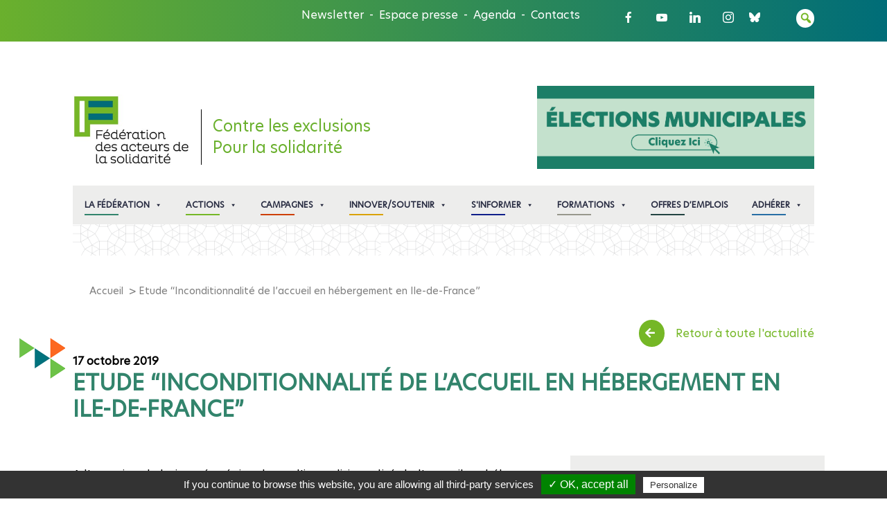

--- FILE ---
content_type: text/html; charset=UTF-8
request_url: https://www.federationsolidarite.org/actualites/etude-inconditionnalite-de-laccueil-en-hebergement-en-ile-de-france/
body_size: 18290
content:
<!DOCTYPE html>
<html class="no-js" lang="fr-FR" xmlns:fb="https://www.facebook.com/2008/fbml" xmlns:addthis="https://www.addthis.com/help/api-spec" >
    <head>
        <meta charset="UTF-8">
        <meta http-equiv="x-ua-compatible" content="ie=edge">
        <meta name="viewport" content="width=device-width, initial-scale=1, shrink-to-fit=no">

        <link rel="profile" href="http://gmpg.org/xfn/11" />
        <link rel="pingback" href="https://www.federationsolidarite.org/xmlrpc.php" />
        <link href="https://fonts.googleapis.com/css2?family=Lato&family=Poppins&display=swap" rel="stylesheet">
        <link rel="shortcut icon" href="https://www.federationsolidarite.org/wp-content/themes/federation_solidarite/favicon.png" type="image/x-icon">
        <link rel="icon" href="https://www.federationsolidarite.org/wp-content/themes/federation_solidarite/favicon.ico" type="image/x-icon">
                <meta property="og:image" name="image" content="https://www.federationsolidarite.org/wp-content/themes/federation_solidarite/assets/images/logo_fb.png">
        <script type="text/javascript" src="/tarteaucitron/tarteaucitron.js"></script>
        <script type="text/javascript">
            tarteaucitron.init({
                "privacyUrl" : "",
                "hashtag": "#tarteaucitron", /* Ouverture automatique du panel avec le hashtag */
                "highPrivacy": false, /* désactiver le consentement implicite (en naviguant) ? */
                "orientation": "bottom", /* le bandeau doit être en haut (top) ou en bas (bottom) ? */
                "adblocker": false, /* Afficher un message si un adblocker est détecté */
                "showAlertSmall": false, /* afficher le petit bandeau en bas à droite ? */
                "cookieslist": true, /* Afficher la liste des cookies installés ? */
                "removeCredit": false, /* supprimer le lien vers la source ? */
                "handleBrowserDNTRequest": false, /* Deny everything if DNT is on */
                "moreInfoLink": true, /* Show more info link */
                "readmoreLink": "" /* Change the default readmore link */
                //"cookieDomain": ".example.com" /* Nom de domaine sur lequel sera posé le cookie pour les sous-domaines */
            });
        </script>
        <!--wordpress head-->
        <meta name='robots' content='index, follow, max-image-preview:large, max-snippet:-1, max-video-preview:-1' />

	<!-- This site is optimized with the Yoast SEO plugin v26.8 - https://yoast.com/product/yoast-seo-wordpress/ -->
	<title>Etude &quot;Inconditionnalité de l&#039;accueil en hébergement en Ile-de-France&quot; - Fédération des acteurs de la solidarité</title>
	<link rel="canonical" href="https://www.federationsolidarite.org/actualites/etude-inconditionnalite-de-laccueil-en-hebergement-en-ile-de-france/" />
	<meta property="og:locale" content="fr_FR" />
	<meta property="og:type" content="article" />
	<meta property="og:title" content="Etude &quot;Inconditionnalité de l&#039;accueil en hébergement en Ile-de-France&quot; - Fédération des acteurs de la solidarité" />
	<meta property="og:description" content="A l’occasion de la journée régionale sur l’inconditionnalité de l’accueil en hébergement du 10 octobre 2019, la Fédération des acteurs de la solidarité IdF a publié une étude reposant sur des entretiens menés auprès des acteurs franciliens de l’hébergement. L’inconditionnalité &hellip;" />
	<meta property="og:url" content="https://www.federationsolidarite.org/actualites/etude-inconditionnalite-de-laccueil-en-hebergement-en-ile-de-france/" />
	<meta property="og:site_name" content="Fédération des acteurs de la solidarité" />
	<meta property="article:modified_time" content="2020-10-20T07:47:55+00:00" />
	<meta name="twitter:card" content="summary_large_image" />
	<meta name="twitter:label1" content="Durée de lecture estimée" />
	<meta name="twitter:data1" content="2 minutes" />
	<script type="application/ld+json" class="yoast-schema-graph">{"@context":"https://schema.org","@graph":[{"@type":"WebPage","@id":"https://www.federationsolidarite.org/actualites/etude-inconditionnalite-de-laccueil-en-hebergement-en-ile-de-france/","url":"https://www.federationsolidarite.org/actualites/etude-inconditionnalite-de-laccueil-en-hebergement-en-ile-de-france/","name":"Etude \"Inconditionnalité de l'accueil en hébergement en Ile-de-France\" - Fédération des acteurs de la solidarité","isPartOf":{"@id":"https://www.federationsolidarite.org/#website"},"datePublished":"2019-10-17T07:46:28+00:00","dateModified":"2020-10-20T07:47:55+00:00","breadcrumb":{"@id":"https://www.federationsolidarite.org/actualites/etude-inconditionnalite-de-laccueil-en-hebergement-en-ile-de-france/#breadcrumb"},"inLanguage":"fr-FR","potentialAction":[{"@type":"ReadAction","target":["https://www.federationsolidarite.org/actualites/etude-inconditionnalite-de-laccueil-en-hebergement-en-ile-de-france/"]}]},{"@type":"BreadcrumbList","@id":"https://www.federationsolidarite.org/actualites/etude-inconditionnalite-de-laccueil-en-hebergement-en-ile-de-france/#breadcrumb","itemListElement":[{"@type":"ListItem","position":1,"name":"Accueil","item":"https://www.federationsolidarite.org/"},{"@type":"ListItem","position":2,"name":"Etude &#8220;Inconditionnalité de l&#8217;accueil en hébergement en Ile-de-France&#8221;"}]},{"@type":"WebSite","@id":"https://www.federationsolidarite.org/#website","url":"https://www.federationsolidarite.org/","name":"Fédération des acteurs de la solidarité","description":"Contre les exclusions Pour la solidarité","potentialAction":[{"@type":"SearchAction","target":{"@type":"EntryPoint","urlTemplate":"https://www.federationsolidarite.org/?s={search_term_string}"},"query-input":{"@type":"PropertyValueSpecification","valueRequired":true,"valueName":"search_term_string"}}],"inLanguage":"fr-FR"}]}</script>
	<!-- / Yoast SEO plugin. -->


<link rel='dns-prefetch' href='//s7.addthis.com' />
<link rel='dns-prefetch' href='//fonts.googleapis.com' />
<link rel='dns-prefetch' href='//use.fontawesome.com' />
<link rel="alternate" type="application/rss+xml" title="Fédération des acteurs de la solidarité &raquo; Flux" href="https://www.federationsolidarite.org/feed/" />
<link rel="alternate" type="application/rss+xml" title="Fédération des acteurs de la solidarité &raquo; Flux des commentaires" href="https://www.federationsolidarite.org/comments/feed/" />
<link rel="alternate" title="oEmbed (JSON)" type="application/json+oembed" href="https://www.federationsolidarite.org/wp-json/oembed/1.0/embed?url=https%3A%2F%2Fwww.federationsolidarite.org%2Factualites%2Fetude-inconditionnalite-de-laccueil-en-hebergement-en-ile-de-france%2F" />
<link rel="alternate" title="oEmbed (XML)" type="text/xml+oembed" href="https://www.federationsolidarite.org/wp-json/oembed/1.0/embed?url=https%3A%2F%2Fwww.federationsolidarite.org%2Factualites%2Fetude-inconditionnalite-de-laccueil-en-hebergement-en-ile-de-france%2F&#038;format=xml" />
<style id='wp-img-auto-sizes-contain-inline-css' type='text/css'>
img:is([sizes=auto i],[sizes^="auto," i]){contain-intrinsic-size:3000px 1500px}
/*# sourceURL=wp-img-auto-sizes-contain-inline-css */
</style>
<link rel='stylesheet' id='bxslider-css' href='https://www.federationsolidarite.org/wp-content/themes/federation_solidarite/assets/vendor/bxslider-4-master/dist/jquery.bxslider.min.css?ver=4.2.12' type='text/css' media='all' />
<style id='wp-emoji-styles-inline-css' type='text/css'>

	img.wp-smiley, img.emoji {
		display: inline !important;
		border: none !important;
		box-shadow: none !important;
		height: 1em !important;
		width: 1em !important;
		margin: 0 0.07em !important;
		vertical-align: -0.1em !important;
		background: none !important;
		padding: 0 !important;
	}
/*# sourceURL=wp-emoji-styles-inline-css */
</style>
<link rel='stylesheet' id='wp-block-library-css' href='https://www.federationsolidarite.org/wp-includes/css/dist/block-library/style.min.css?ver=6.9' type='text/css' media='all' />
<style id='global-styles-inline-css' type='text/css'>
:root{--wp--preset--aspect-ratio--square: 1;--wp--preset--aspect-ratio--4-3: 4/3;--wp--preset--aspect-ratio--3-4: 3/4;--wp--preset--aspect-ratio--3-2: 3/2;--wp--preset--aspect-ratio--2-3: 2/3;--wp--preset--aspect-ratio--16-9: 16/9;--wp--preset--aspect-ratio--9-16: 9/16;--wp--preset--color--black: #000000;--wp--preset--color--cyan-bluish-gray: #abb8c3;--wp--preset--color--white: #ffffff;--wp--preset--color--pale-pink: #f78da7;--wp--preset--color--vivid-red: #cf2e2e;--wp--preset--color--luminous-vivid-orange: #ff6900;--wp--preset--color--luminous-vivid-amber: #fcb900;--wp--preset--color--light-green-cyan: #7bdcb5;--wp--preset--color--vivid-green-cyan: #00d084;--wp--preset--color--pale-cyan-blue: #8ed1fc;--wp--preset--color--vivid-cyan-blue: #0693e3;--wp--preset--color--vivid-purple: #9b51e0;--wp--preset--gradient--vivid-cyan-blue-to-vivid-purple: linear-gradient(135deg,rgb(6,147,227) 0%,rgb(155,81,224) 100%);--wp--preset--gradient--light-green-cyan-to-vivid-green-cyan: linear-gradient(135deg,rgb(122,220,180) 0%,rgb(0,208,130) 100%);--wp--preset--gradient--luminous-vivid-amber-to-luminous-vivid-orange: linear-gradient(135deg,rgb(252,185,0) 0%,rgb(255,105,0) 100%);--wp--preset--gradient--luminous-vivid-orange-to-vivid-red: linear-gradient(135deg,rgb(255,105,0) 0%,rgb(207,46,46) 100%);--wp--preset--gradient--very-light-gray-to-cyan-bluish-gray: linear-gradient(135deg,rgb(238,238,238) 0%,rgb(169,184,195) 100%);--wp--preset--gradient--cool-to-warm-spectrum: linear-gradient(135deg,rgb(74,234,220) 0%,rgb(151,120,209) 20%,rgb(207,42,186) 40%,rgb(238,44,130) 60%,rgb(251,105,98) 80%,rgb(254,248,76) 100%);--wp--preset--gradient--blush-light-purple: linear-gradient(135deg,rgb(255,206,236) 0%,rgb(152,150,240) 100%);--wp--preset--gradient--blush-bordeaux: linear-gradient(135deg,rgb(254,205,165) 0%,rgb(254,45,45) 50%,rgb(107,0,62) 100%);--wp--preset--gradient--luminous-dusk: linear-gradient(135deg,rgb(255,203,112) 0%,rgb(199,81,192) 50%,rgb(65,88,208) 100%);--wp--preset--gradient--pale-ocean: linear-gradient(135deg,rgb(255,245,203) 0%,rgb(182,227,212) 50%,rgb(51,167,181) 100%);--wp--preset--gradient--electric-grass: linear-gradient(135deg,rgb(202,248,128) 0%,rgb(113,206,126) 100%);--wp--preset--gradient--midnight: linear-gradient(135deg,rgb(2,3,129) 0%,rgb(40,116,252) 100%);--wp--preset--font-size--small: 13px;--wp--preset--font-size--medium: 20px;--wp--preset--font-size--large: 36px;--wp--preset--font-size--x-large: 42px;--wp--preset--spacing--20: 0.44rem;--wp--preset--spacing--30: 0.67rem;--wp--preset--spacing--40: 1rem;--wp--preset--spacing--50: 1.5rem;--wp--preset--spacing--60: 2.25rem;--wp--preset--spacing--70: 3.38rem;--wp--preset--spacing--80: 5.06rem;--wp--preset--shadow--natural: 6px 6px 9px rgba(0, 0, 0, 0.2);--wp--preset--shadow--deep: 12px 12px 50px rgba(0, 0, 0, 0.4);--wp--preset--shadow--sharp: 6px 6px 0px rgba(0, 0, 0, 0.2);--wp--preset--shadow--outlined: 6px 6px 0px -3px rgb(255, 255, 255), 6px 6px rgb(0, 0, 0);--wp--preset--shadow--crisp: 6px 6px 0px rgb(0, 0, 0);}:where(.is-layout-flex){gap: 0.5em;}:where(.is-layout-grid){gap: 0.5em;}body .is-layout-flex{display: flex;}.is-layout-flex{flex-wrap: wrap;align-items: center;}.is-layout-flex > :is(*, div){margin: 0;}body .is-layout-grid{display: grid;}.is-layout-grid > :is(*, div){margin: 0;}:where(.wp-block-columns.is-layout-flex){gap: 2em;}:where(.wp-block-columns.is-layout-grid){gap: 2em;}:where(.wp-block-post-template.is-layout-flex){gap: 1.25em;}:where(.wp-block-post-template.is-layout-grid){gap: 1.25em;}.has-black-color{color: var(--wp--preset--color--black) !important;}.has-cyan-bluish-gray-color{color: var(--wp--preset--color--cyan-bluish-gray) !important;}.has-white-color{color: var(--wp--preset--color--white) !important;}.has-pale-pink-color{color: var(--wp--preset--color--pale-pink) !important;}.has-vivid-red-color{color: var(--wp--preset--color--vivid-red) !important;}.has-luminous-vivid-orange-color{color: var(--wp--preset--color--luminous-vivid-orange) !important;}.has-luminous-vivid-amber-color{color: var(--wp--preset--color--luminous-vivid-amber) !important;}.has-light-green-cyan-color{color: var(--wp--preset--color--light-green-cyan) !important;}.has-vivid-green-cyan-color{color: var(--wp--preset--color--vivid-green-cyan) !important;}.has-pale-cyan-blue-color{color: var(--wp--preset--color--pale-cyan-blue) !important;}.has-vivid-cyan-blue-color{color: var(--wp--preset--color--vivid-cyan-blue) !important;}.has-vivid-purple-color{color: var(--wp--preset--color--vivid-purple) !important;}.has-black-background-color{background-color: var(--wp--preset--color--black) !important;}.has-cyan-bluish-gray-background-color{background-color: var(--wp--preset--color--cyan-bluish-gray) !important;}.has-white-background-color{background-color: var(--wp--preset--color--white) !important;}.has-pale-pink-background-color{background-color: var(--wp--preset--color--pale-pink) !important;}.has-vivid-red-background-color{background-color: var(--wp--preset--color--vivid-red) !important;}.has-luminous-vivid-orange-background-color{background-color: var(--wp--preset--color--luminous-vivid-orange) !important;}.has-luminous-vivid-amber-background-color{background-color: var(--wp--preset--color--luminous-vivid-amber) !important;}.has-light-green-cyan-background-color{background-color: var(--wp--preset--color--light-green-cyan) !important;}.has-vivid-green-cyan-background-color{background-color: var(--wp--preset--color--vivid-green-cyan) !important;}.has-pale-cyan-blue-background-color{background-color: var(--wp--preset--color--pale-cyan-blue) !important;}.has-vivid-cyan-blue-background-color{background-color: var(--wp--preset--color--vivid-cyan-blue) !important;}.has-vivid-purple-background-color{background-color: var(--wp--preset--color--vivid-purple) !important;}.has-black-border-color{border-color: var(--wp--preset--color--black) !important;}.has-cyan-bluish-gray-border-color{border-color: var(--wp--preset--color--cyan-bluish-gray) !important;}.has-white-border-color{border-color: var(--wp--preset--color--white) !important;}.has-pale-pink-border-color{border-color: var(--wp--preset--color--pale-pink) !important;}.has-vivid-red-border-color{border-color: var(--wp--preset--color--vivid-red) !important;}.has-luminous-vivid-orange-border-color{border-color: var(--wp--preset--color--luminous-vivid-orange) !important;}.has-luminous-vivid-amber-border-color{border-color: var(--wp--preset--color--luminous-vivid-amber) !important;}.has-light-green-cyan-border-color{border-color: var(--wp--preset--color--light-green-cyan) !important;}.has-vivid-green-cyan-border-color{border-color: var(--wp--preset--color--vivid-green-cyan) !important;}.has-pale-cyan-blue-border-color{border-color: var(--wp--preset--color--pale-cyan-blue) !important;}.has-vivid-cyan-blue-border-color{border-color: var(--wp--preset--color--vivid-cyan-blue) !important;}.has-vivid-purple-border-color{border-color: var(--wp--preset--color--vivid-purple) !important;}.has-vivid-cyan-blue-to-vivid-purple-gradient-background{background: var(--wp--preset--gradient--vivid-cyan-blue-to-vivid-purple) !important;}.has-light-green-cyan-to-vivid-green-cyan-gradient-background{background: var(--wp--preset--gradient--light-green-cyan-to-vivid-green-cyan) !important;}.has-luminous-vivid-amber-to-luminous-vivid-orange-gradient-background{background: var(--wp--preset--gradient--luminous-vivid-amber-to-luminous-vivid-orange) !important;}.has-luminous-vivid-orange-to-vivid-red-gradient-background{background: var(--wp--preset--gradient--luminous-vivid-orange-to-vivid-red) !important;}.has-very-light-gray-to-cyan-bluish-gray-gradient-background{background: var(--wp--preset--gradient--very-light-gray-to-cyan-bluish-gray) !important;}.has-cool-to-warm-spectrum-gradient-background{background: var(--wp--preset--gradient--cool-to-warm-spectrum) !important;}.has-blush-light-purple-gradient-background{background: var(--wp--preset--gradient--blush-light-purple) !important;}.has-blush-bordeaux-gradient-background{background: var(--wp--preset--gradient--blush-bordeaux) !important;}.has-luminous-dusk-gradient-background{background: var(--wp--preset--gradient--luminous-dusk) !important;}.has-pale-ocean-gradient-background{background: var(--wp--preset--gradient--pale-ocean) !important;}.has-electric-grass-gradient-background{background: var(--wp--preset--gradient--electric-grass) !important;}.has-midnight-gradient-background{background: var(--wp--preset--gradient--midnight) !important;}.has-small-font-size{font-size: var(--wp--preset--font-size--small) !important;}.has-medium-font-size{font-size: var(--wp--preset--font-size--medium) !important;}.has-large-font-size{font-size: var(--wp--preset--font-size--large) !important;}.has-x-large-font-size{font-size: var(--wp--preset--font-size--x-large) !important;}
/*# sourceURL=global-styles-inline-css */
</style>

<style id='classic-theme-styles-inline-css' type='text/css'>
/*! This file is auto-generated */
.wp-block-button__link{color:#fff;background-color:#32373c;border-radius:9999px;box-shadow:none;text-decoration:none;padding:calc(.667em + 2px) calc(1.333em + 2px);font-size:1.125em}.wp-block-file__button{background:#32373c;color:#fff;text-decoration:none}
/*# sourceURL=/wp-includes/css/classic-themes.min.css */
</style>
<style id='font-awesome-svg-styles-default-inline-css' type='text/css'>
.svg-inline--fa {
  display: inline-block;
  height: 1em;
  overflow: visible;
  vertical-align: -.125em;
}
/*# sourceURL=font-awesome-svg-styles-default-inline-css */
</style>
<link rel='stylesheet' id='font-awesome-svg-styles-css' href='https://www.federationsolidarite.org/wp-content/uploads/font-awesome/v5.13.0/css/svg-with-js.css' type='text/css' media='all' />
<style id='font-awesome-svg-styles-inline-css' type='text/css'>
   .wp-block-font-awesome-icon svg::before,
   .wp-rich-text-font-awesome-icon svg::before {content: unset;}
/*# sourceURL=font-awesome-svg-styles-inline-css */
</style>
<link rel='stylesheet' id='ctf_styles-css' href='https://www.federationsolidarite.org/wp-content/plugins/custom-twitter-feeds-pro/css/ctf-styles.min.css?ver=2.5.3' type='text/css' media='all' />
<link rel='stylesheet' id='social-icons-general-css' href='//www.federationsolidarite.org/wp-content/plugins/social-icons/assets/css/social-icons.css?ver=1.7.4' type='text/css' media='all' />
<link rel='stylesheet' id='wpex-font-awesome-css' href='https://www.federationsolidarite.org/wp-content/plugins/wp-timelines/css/font-awesome/css/font-awesome.min.css?ver=6.9' type='text/css' media='all' />
<link rel='stylesheet' id='wpex-google-fonts-css' href='//fonts.googleapis.com/css?family=Source+Sans+Pro&#038;ver=1.0.0' type='text/css' media='all' />
<link rel='stylesheet' id='wpex-ex_s_lick-css' href='https://www.federationsolidarite.org/wp-content/plugins/wp-timelines/js/ex_s_lick/ex_s_lick.css?ver=6.9' type='text/css' media='all' />
<link rel='stylesheet' id='wpex-ex_s_lick-theme-css' href='https://www.federationsolidarite.org/wp-content/plugins/wp-timelines/js/ex_s_lick/ex_s_lick-theme.css?ver=6.9' type='text/css' media='all' />
<link rel='stylesheet' id='wpex-timeline-animate-css' href='https://www.federationsolidarite.org/wp-content/plugins/wp-timelines/css/animate.css?ver=6.9' type='text/css' media='all' />
<link rel='stylesheet' id='wpex-timeline-css-css' href='https://www.federationsolidarite.org/wp-content/plugins/wp-timelines/css/style.css?ver=6.9' type='text/css' media='all' />
<link rel='stylesheet' id='wpex-timeline-sidebyside-css' href='https://www.federationsolidarite.org/wp-content/plugins/wp-timelines/css/style-sidebyside.css?ver=6.9' type='text/css' media='all' />
<link rel='stylesheet' id='wpex-horiz-css-css' href='https://www.federationsolidarite.org/wp-content/plugins/wp-timelines/css/horiz-style.css?ver=3.2' type='text/css' media='all' />
<link rel='stylesheet' id='wpex-timeline-dark-css-css' href='https://www.federationsolidarite.org/wp-content/plugins/wp-timelines/css/dark.css?ver=6.9' type='text/css' media='all' />
<style id='wpex-timeline-dark-css-inline-css' type='text/css'>
    .wpex-timeline > li .wpex-timeline-icon .fa{font-weight: normal;}
    	.wpextl-loadicon,
    .wpextl-loadicon::before,
	.wpextl-loadicon::after{ border-left-color:#016e78}
    .wpex-filter > .fa,
    .wpex-endlabel.wpex-loadmore span, .wpex-tltitle.wpex-loadmore span, .wpex-loadmore .loadmore-timeline,
    .wpex-timeline-list.show-icon .wpex-timeline > li:after, .wpex-timeline-list.show-icon .wpex-timeline > li:first-child:before,
    .wpex-timeline-list.show-icon .wpex-timeline.style-center > li .wpex-content-left .wpex-leftdate,
    .wpex-timeline-list.show-icon li .wpex-timeline-icon .fa,
    .wpex .timeline-details .wptl-readmore > a:hover,
    .wpex-spinner > div,
    .wpex.horizontal-timeline .ex_s_lick-prev:hover, .wpex.horizontal-timeline .ex_s_lick-next:hover,
    .wpex.horizontal-timeline .horizontal-content .ex_s_lick-next:hover,
    .wpex.horizontal-timeline .horizontal-content .ex_s_lick-prev:hover,
    .wpex.horizontal-timeline .horizontal-nav li.ex_s_lick-current span.tl-point:before,
    .wpex.horizontal-timeline.tl-hozsteps .horizontal-nav li.ex_s_lick-current span.tl-point i,
    .timeline-navigation a.btn,
    .timeline-navigation div > a,
    .wpex.horizontal-timeline.ex-multi-item .horizontal-nav li .wpex_point:before,
    .wpex.horizontal-timeline.ex-multi-item .horizontal-nav li.ex_s_lick-current .wpex_point:before,
    .wpex.wpex-horizontal-3.ex-multi-item .horizontal-nav  h2 a,
    .wpex-timeline-list:not(.show-icon) .wptl-feature-name span,
    .wpex.horizontal-timeline.ex-multi-item:not(.wpex-horizontal-4) .horizontal-nav li span.wpex_point,
    .wpex.horizontal-timeline.ex-multi-item:not(.wpex-horizontal-4) .horizontal-nav li span.wpex_point,
    .show-wide_img .wpex-timeline > li .wpex-timeline-time span.tll-date,
    .wpex-timeline-list.show-bg.left-tl li .wpex-timeline-label .wpex-content-left .wpex-leftdate,
    .wpex-timeline-list.show-simple:not(.show-simple-bod) ul li .wpex-timeline-time .tll-date,
    .show-box-color .tlb-time,
    .sidebyside-tl.show-classic span.tll-date,
    .wptl-back-to-list a,
    .wpex-timeline > li .wpex-timeline-icon .fa{ background:#016e78}
    .wpex-timeline-list.show-icon li .wpex-timeline-icon .fa:before,
    .wpex-filter span.active,
    .wpex-timeline-list.show-simple.show-simple-bod ul li .wpex-timeline-time .tll-date,
    .wpex-timeline-list.show-simple .wptl-readmore-center a,
    .wpex.horizontal-timeline .ex_s_lick-prev, .wpex.horizontal-timeline .ex_s_lick-next,
    .wpex.horizontal-timeline.tl-hozsteps .horizontal-nav li.prev_item:not(.ex_s_lick-current) span.tl-point i,
    .wpex.horizontal-timeline.ex-multi-item .horizontal-nav li span.wpex_point i,
    .wpex-timeline-list.show-clean .wpex-timeline > li .wpex-timeline-label h2,
    .wpex-timeline-list.show-simple li .wpex-timeline-icon .fa:not(.no-icon):before,
    .wpex.horizontal-timeline .extl-hoz-sbs .horizontal-nav li span.tl-point i,
    .show-wide_img.left-tl .wpex-timeline > li .wpex-timeline-icon .fa:not(.no-icon):not(.icon-img):before,
    .wpex-timeline > li .wpex-timeline-time span:last-child{ color:#016e78}
    .wpex .timeline-details .wptl-readmore > a,
    .wpex.horizontal-timeline .ex_s_lick-prev:hover, .wpex.horizontal-timeline .ex_s_lick-next:hover,
    .wpex.horizontal-timeline .horizontal-content .ex_s_lick-next:hover,
    .wpex.horizontal-timeline .horizontal-content .ex_s_lick-prev:hover,
    .wpex.horizontal-timeline .horizontal-nav li.ex_s_lick-current span.tl-point:before,
    .wpex.horizontal-timeline .ex_s_lick-prev, .wpex.horizontal-timeline .ex_s_lick-next,
    .wpex.horizontal-timeline .timeline-pos-select,
    .wpex.horizontal-timeline .horizontal-nav li.prev_item span.tl-point:before,
    .wpex.horizontal-timeline.tl-hozsteps .horizontal-nav li.ex_s_lick-current span.tl-point i,
    .wpex.horizontal-timeline.tl-hozsteps .timeline-hr, .wpex.horizontal-timeline.tl-hozsteps .timeline-pos-select,
    .wpex.horizontal-timeline.tl-hozsteps .horizontal-nav li.prev_item span.tl-point i,
    .wpex-timeline-list.left-tl.show-icon .wptl-feature-name,
    .wpex-timeline-list.show-icon .wptl-feature-name span,
    .wpex.horizontal-timeline.ex-multi-item .horizontal-nav li span.wpex_point i,
    .wpex.horizontal-timeline.ex-multi-item.wpex-horizontal-4 .wpextt_templates .wptl-readmore a,
    .wpex-timeline-list.show-box-color .style-center > li:nth-child(odd) .wpex-timeline-label,
	.wpex-timeline-list.show-box-color .style-center > li .wpex-timeline-label,
	.wpex-timeline-list.show-box-color .style-center > li:nth-child(odd) .wpex-timeline-icon .fa:after,
    .extl-lb .gslide-description.description-right h3.lb-title:after,
    .wpex.horizontal-timeline.ex-multi-item .extl-hoz-sbs.style-7 .extl-sbd-details,
	.wpex-timeline-list.show-box-color li .wpex-timeline-icon i:after,
    .wpex.horizontal-timeline .extl-hoz-sbs .horizontal-nav li span.tl-point i,
    .wpex.wpex-horizontal-3.ex-multi-item .horizontal-nav .wpextt_templates .wptl-readmore a{border-color: #016e78;}
    .wpex-timeline > li .wpex-timeline-label:before,
    .show-wide_img .wpex-timeline > li .wpex-timeline-time span.tll-date:before, 
    .wpex-timeline > li .wpex-timeline-label:before,
    .wpex-timeline-list.show-wide_img.left-tl .wpex-timeline > li .wpex-timeline-time span.tll-date:before,
    .wpex-timeline-list.show-icon.show-bg .wpex-timeline > li .wpex-timeline-label:after,
    .wpex-timeline-list.show-icon .wpex-timeline.style-center > li .wpex-timeline-label:after
    {border-right-color: #016e78;}
    .wpex-filter span,
    .wpex-timeline > li .wpex-timeline-label{border-left-color: #016e78;}
    .wpex-timeline-list.show-wide_img .wpex-timeline > li .timeline-details,
    .wpex.horizontal-timeline.ex-multi-item:not(.wpex-horizontal-4) .horizontal-nav li span.wpex_point:after{border-top-color: #016e78;}
    .wpex.wpex-horizontal-3.ex-multi-item .wpex-timeline-label .timeline-details:after{border-bottom-color: #016e78;}
    @media (min-width: 768px){
        .wpex-timeline.style-center > li:nth-child(odd) .wpex-timeline-label{border-right-color: #016e78;}
        .show-wide_img .wpex-timeline > li:nth-child(even) .wpex-timeline-time span.tll-date:before,
        .wpex-timeline.style-center > li:nth-child(odd) .wpex-timeline-label:before,
        .wpex-timeline-list.show-icon .style-center > li:nth-child(odd) .wpex-timeline-label:after{border-left-color: #016e78;}
    }
	    .wpex-timeline-list,
    .wpex .wptl-excerpt,
    .wpex-single-timeline,
	.wpex,
    .wptl-filter-box select,
    .glightbox-clean .gslide-desc,
    .wpex-timeline > li .wpex-timeline-label{font-size:18px;}

/*# sourceURL=wpex-timeline-dark-css-inline-css */
</style>
<link rel='stylesheet' id='megamenu-css' href='https://www.federationsolidarite.org/wp-content/uploads/maxmegamenu/style.css?ver=69b35e' type='text/css' media='all' />
<link rel='stylesheet' id='dashicons-css' href='https://www.federationsolidarite.org/wp-includes/css/dashicons.min.css?ver=6.9' type='text/css' media='all' />
<link rel='stylesheet' id='megamenu-genericons-css' href='https://www.federationsolidarite.org/wp-content/plugins/megamenu-pro/icons/genericons/genericons/genericons.css?ver=2.4.4' type='text/css' media='all' />
<link rel='stylesheet' id='megamenu-fontawesome-css' href='https://www.federationsolidarite.org/wp-content/plugins/megamenu-pro/icons/fontawesome/css/font-awesome.min.css?ver=2.4.4' type='text/css' media='all' />
<link rel='stylesheet' id='megamenu-fontawesome5-css' href='https://www.federationsolidarite.org/wp-content/plugins/megamenu-pro/icons/fontawesome5/css/all.min.css?ver=2.4.4' type='text/css' media='all' />
<link rel='stylesheet' id='megamenu-fontawesome6-css' href='https://www.federationsolidarite.org/wp-content/plugins/megamenu-pro/icons/fontawesome6/css/all.min.css?ver=2.4.4' type='text/css' media='all' />
<link rel='stylesheet' id='bootstrap-basic4-wp-main-css' href='https://www.federationsolidarite.org/wp-content/themes/federation_solidarite/style.css?ver=1.2.5' type='text/css' media='all' />
<link rel='stylesheet' id='bootstrap4-css' href='https://www.federationsolidarite.org/wp-content/themes/federation_solidarite/assets/css/bootstrap.min.css?ver=4.4.1' type='text/css' media='all' />
<link rel='stylesheet' id='bootstrap-basic4-font-awesome5-css' href='https://www.federationsolidarite.org/wp-content/themes/federation_solidarite/assets/fontawesome/css/all.min.css?ver=5.12.1' type='text/css' media='all' />
<link rel='stylesheet' id='bootstrap-basic4-main-css' href='https://www.federationsolidarite.org/wp-content/themes/federation_solidarite/assets/css/main.css?ver=1756196391' type='text/css' media='all' />
<link rel='stylesheet' id='font-awesome-official-css' href='https://use.fontawesome.com/releases/v5.13.0/css/all.css' type='text/css' media='all' integrity="sha384-Bfad6CLCknfcloXFOyFnlgtENryhrpZCe29RTifKEixXQZ38WheV+i/6YWSzkz3V" crossorigin="anonymous" />
<link rel='stylesheet' id='addthis_all_pages-css' href='https://www.federationsolidarite.org/wp-content/plugins/addthis/frontend/build/addthis_wordpress_public.min.css?ver=6.9' type='text/css' media='all' />
<link rel='stylesheet' id='font-awesome-official-v4shim-css' href='https://use.fontawesome.com/releases/v5.13.0/css/v4-shims.css' type='text/css' media='all' integrity="sha384-/7iOrVBege33/9vHFYEtviVcxjUsNCqyeMnlW/Ms+PH8uRdFkKFmqf9CbVAN0Qef" crossorigin="anonymous" />
<style id='font-awesome-official-v4shim-inline-css' type='text/css'>
@font-face {
font-family: "FontAwesome";
font-display: block;
src: url("https://use.fontawesome.com/releases/v5.13.0/webfonts/fa-brands-400.eot"),
		url("https://use.fontawesome.com/releases/v5.13.0/webfonts/fa-brands-400.eot?#iefix") format("embedded-opentype"),
		url("https://use.fontawesome.com/releases/v5.13.0/webfonts/fa-brands-400.woff2") format("woff2"),
		url("https://use.fontawesome.com/releases/v5.13.0/webfonts/fa-brands-400.woff") format("woff"),
		url("https://use.fontawesome.com/releases/v5.13.0/webfonts/fa-brands-400.ttf") format("truetype"),
		url("https://use.fontawesome.com/releases/v5.13.0/webfonts/fa-brands-400.svg#fontawesome") format("svg");
}

@font-face {
font-family: "FontAwesome";
font-display: block;
src: url("https://use.fontawesome.com/releases/v5.13.0/webfonts/fa-solid-900.eot"),
		url("https://use.fontawesome.com/releases/v5.13.0/webfonts/fa-solid-900.eot?#iefix") format("embedded-opentype"),
		url("https://use.fontawesome.com/releases/v5.13.0/webfonts/fa-solid-900.woff2") format("woff2"),
		url("https://use.fontawesome.com/releases/v5.13.0/webfonts/fa-solid-900.woff") format("woff"),
		url("https://use.fontawesome.com/releases/v5.13.0/webfonts/fa-solid-900.ttf") format("truetype"),
		url("https://use.fontawesome.com/releases/v5.13.0/webfonts/fa-solid-900.svg#fontawesome") format("svg");
}

@font-face {
font-family: "FontAwesome";
font-display: block;
src: url("https://use.fontawesome.com/releases/v5.13.0/webfonts/fa-regular-400.eot"),
		url("https://use.fontawesome.com/releases/v5.13.0/webfonts/fa-regular-400.eot?#iefix") format("embedded-opentype"),
		url("https://use.fontawesome.com/releases/v5.13.0/webfonts/fa-regular-400.woff2") format("woff2"),
		url("https://use.fontawesome.com/releases/v5.13.0/webfonts/fa-regular-400.woff") format("woff"),
		url("https://use.fontawesome.com/releases/v5.13.0/webfonts/fa-regular-400.ttf") format("truetype"),
		url("https://use.fontawesome.com/releases/v5.13.0/webfonts/fa-regular-400.svg#fontawesome") format("svg");
unicode-range: U+F004-F005,U+F007,U+F017,U+F022,U+F024,U+F02E,U+F03E,U+F044,U+F057-F059,U+F06E,U+F070,U+F075,U+F07B-F07C,U+F080,U+F086,U+F089,U+F094,U+F09D,U+F0A0,U+F0A4-F0A7,U+F0C5,U+F0C7-F0C8,U+F0E0,U+F0EB,U+F0F3,U+F0F8,U+F0FE,U+F111,U+F118-F11A,U+F11C,U+F133,U+F144,U+F146,U+F14A,U+F14D-F14E,U+F150-F152,U+F15B-F15C,U+F164-F165,U+F185-F186,U+F191-F192,U+F1AD,U+F1C1-F1C9,U+F1CD,U+F1D8,U+F1E3,U+F1EA,U+F1F6,U+F1F9,U+F20A,U+F247-F249,U+F24D,U+F254-F25B,U+F25D,U+F267,U+F271-F274,U+F279,U+F28B,U+F28D,U+F2B5-F2B6,U+F2B9,U+F2BB,U+F2BD,U+F2C1-F2C2,U+F2D0,U+F2D2,U+F2DC,U+F2ED,U+F328,U+F358-F35B,U+F3A5,U+F3D1,U+F410,U+F4AD;
}
/*# sourceURL=font-awesome-official-v4shim-inline-css */
</style>
<script type="text/javascript" src="https://www.federationsolidarite.org/wp-includes/js/jquery/jquery.min.js?ver=3.7.1" id="jquery-core-js"></script>
<script type="text/javascript" src="https://www.federationsolidarite.org/wp-includes/js/jquery/jquery-migrate.min.js?ver=3.4.1" id="jquery-migrate-js"></script>
<script type="text/javascript" id="file_uploads_nfpluginsettings-js-extra">
/* <![CDATA[ */
var params = {"clearLogRestUrl":"https://www.federationsolidarite.org/wp-json/nf-file-uploads/debug-log/delete-all","clearLogButtonId":"file_uploads_clear_debug_logger","downloadLogRestUrl":"https://www.federationsolidarite.org/wp-json/nf-file-uploads/debug-log/get-all","downloadLogButtonId":"file_uploads_download_debug_logger"};
//# sourceURL=file_uploads_nfpluginsettings-js-extra
/* ]]> */
</script>
<script type="text/javascript" src="https://www.federationsolidarite.org/wp-content/plugins/ninja-forms-uploads/assets/js/nfpluginsettings.js?ver=3.3.25" id="file_uploads_nfpluginsettings-js"></script>
<script type="text/javascript" src="https://s7.addthis.com/js/300/addthis_widget.js?ver=6.9#pubid=wp-4c11a195bb24866102b28a18b25f156b" id="addthis_widget-js"></script>
<link rel="https://api.w.org/" href="https://www.federationsolidarite.org/wp-json/" /><link rel="alternate" title="JSON" type="application/json" href="https://www.federationsolidarite.org/wp-json/wp/v2/actualites/7542" /><link rel="EditURI" type="application/rsd+xml" title="RSD" href="https://www.federationsolidarite.org/xmlrpc.php?rsd" />
<meta name="generator" content="WordPress 6.9" />
<link rel='shortlink' href='https://www.federationsolidarite.org/?p=7542' />
<style type="text/css">.recentcomments a{display:inline !important;padding:0 !important;margin:0 !important;}</style><script data-cfasync="false" type="text/javascript">if (window.addthis_product === undefined) { window.addthis_product = "wpp"; } if (window.wp_product_version === undefined) { window.wp_product_version = "wpp-6.2.7"; } if (window.addthis_share === undefined) { window.addthis_share = {}; } if (window.addthis_config === undefined) { window.addthis_config = {"data_track_clickback":true,"ignore_server_config":true,"ui_atversion":300}; } if (window.addthis_layers === undefined) { window.addthis_layers = {}; } if (window.addthis_layers_tools === undefined) { window.addthis_layers_tools = [{"sharetoolbox":{"numPreferredServices":3,"counts":"none","size":"32px","style":"fixed","shareCountThreshold":0,"services":"facebook,twitter,linkedin,email","elements":".addthis_inline_share_toolbox_2ewz"}}]; } else { window.addthis_layers_tools.push({"sharetoolbox":{"numPreferredServices":3,"counts":"none","size":"32px","style":"fixed","shareCountThreshold":0,"services":"facebook,twitter,linkedin,email","elements":".addthis_inline_share_toolbox_2ewz"}});  } if (window.addthis_plugin_info === undefined) { window.addthis_plugin_info = {"info_status":"enabled","cms_name":"WordPress","plugin_name":"Share Buttons by AddThis","plugin_version":"6.2.7","plugin_mode":"WordPress","anonymous_profile_id":"wp-4c11a195bb24866102b28a18b25f156b","page_info":{"template":"posts","post_type":"actualites"},"sharing_enabled_on_post_via_metabox":false}; } 
                    (function() {
                      var first_load_interval_id = setInterval(function () {
                        if (typeof window.addthis !== 'undefined') {
                          window.clearInterval(first_load_interval_id);
                          if (typeof window.addthis_layers !== 'undefined' && Object.getOwnPropertyNames(window.addthis_layers).length > 0) {
                            window.addthis.layers(window.addthis_layers);
                          }
                          if (Array.isArray(window.addthis_layers_tools)) {
                            for (i = 0; i < window.addthis_layers_tools.length; i++) {
                              window.addthis.layers(window.addthis_layers_tools[i]);
                            }
                          }
                        }
                     },1000)
                    }());
                </script><style type="text/css">/** Mega Menu CSS: fs **/</style>
 
        <!--end wordpress head-->
    </head>
    <body class="FAS_body" class="wp-singular actualites-template-default single single-actualites postid-7542 single-format-standard wp-embed-responsive wp-theme-federation_solidarite mega-menu-primary mega-menu-max-mega-menu-1 mega-menu-max-mega-menu-4 mega-menu-max-mega-menu-3 mega-menu-max-mega-menu-5 mega-menu-max-mega-menu-6 mega-menu-max-mega-menu-7 mega-menu-max-mega-menu-9 mega-menu-max-mega-menu-11 mega-menu-max-mega-menu-12 mega-menu-max-mega-menu-13 mega-menu-max-mega-menu-14 mega-menu-max-mega-menu-10 mega-menu-max-mega-menu-8 mega-menu-max-mega-menu-2 metaslider-plugin">
    
    
        <div class="gradient-fas first-header mb-4">
            <div class="container justify-content-end">
                <div class="menu-menu-top-container"><ul id="menu_top" class="menu"><li id="menu-item-2289" class="menu-item menu-item-type-post_type menu-item-object-page menu-item-2289"><a href="https://www.federationsolidarite.org/newsletter/">Newsletter</a></li>
<li id="menu-item-49987" class="menu-item menu-item-type-post_type menu-item-object-page menu-item-49987"><a href="https://www.federationsolidarite.org/espace-presse/communiques-de-presse-et-tribunes/">Espace presse</a></li>
<li id="menu-item-29511" class="menu-item menu-item-type-post_type menu-item-object-page menu-item-29511"><a href="https://www.federationsolidarite.org/agenda-fas/">Agenda</a></li>
<li id="menu-item-16212" class="menu-item menu-item-type-post_type menu-item-object-page menu-item-16212"><a href="https://www.federationsolidarite.org/nous-contacter/">Contacts</a></li>
</ul></div>                <ul class="social-icons-lists social-icons-greyscale icons-background-none">

			
				<li class="social-icons-list-item">
					<a href="https://fr-fr.facebook.com/FederationSolidarite/"   class="social-icon">
						<span class="socicon socicon-facebook" style="padding: 10px; font-size: 16px; color: #555"></span>

											</a>
				</li>

			
				<li class="social-icons-list-item">
					<a href="https://www.youtube.com/channel/UCQIKSb6fpDw0wceietP2KrQ"   class="social-icon">
						<span class="socicon socicon-youtube" style="padding: 10px; font-size: 16px; color: #555"></span>

											</a>
				</li>

			
				<li class="social-icons-list-item">
					<a href="https://www.linkedin.com/company/federationsolidarite"   class="social-icon">
						<span class="socicon socicon-linkedin" style="padding: 10px; font-size: 16px; color: #555"></span>

											</a>
				</li>

			
				<li class="social-icons-list-item">
					<a href="https://www.instagram.com/federation_solidarite?utm_source=ig_web_button_share_sheet&#038;igsh=ZDNlZDc0MzIxNw=="   class="social-icon">
						<span class="socicon socicon-instagram" style="padding: 10px; font-size: 16px; color: #555"></span>

											</a>
				</li>

			
		</ul>                <div class="d-flex flex-column justify-content-center  ml-5 pb-2"> 
                    <a href="#" data-toggle="modal" data-target="#myModal" class="modal_search">
                        <span class="dashicons dashicons-search"></span>
                    </a>
                </div>
            </div>

            <!-- Modal -->
            
            <div class="modal fade" id="myModal" tabindex="-1" role="dialog" aria-labelledby="myModalLabel" aria-hidden="true">
                <div class="modal-dialog">
                    <div class="modal-content">
                        <div class="modal-body">
                                                        <form method="get" action="https://www.federationsolidarite.org/">
                                <div class="input-group">
                                    <input class="form-control" type="search" name="s" value="" placeholder="Rechercher" title="Search &hellip;">
                                    <span class="input-group-append">
                                        <button class="btn btn-outline-secondary" type="submit">OK</button>
                                    </span>
                                </div>
                            </form><!--to override this search form, it is in /home/fedesolidarite/vhosts/www/htdocs/wp-content/themes/federation_solidarite/template-parts/partial-search-form.php -->                        </div>
                    </div>
                </div>
            </div>
        </div>
        
        <header class="container fas_container page-container">
            
            <!-- <p class="text-right mb-0">
                                <a href="#" class="link_adherents text-uppercase">
                    <span class="picto_adhérents"><img src="<?//= $picto_adherents ?>" alt="pictogramme connexion"></span> 
                    Espace Adhérents
                </a>
            </p> -->
            <div class="page-header page-header-sitebrand-topbar">
                
            <div class="header_region row mb-4">

            <div class="col-12 col-md-6  d-flex resp_logo">

                <div class="d-block">
                
                    <a href="https://www.federationsolidarite.org/" title="Fédération des acteurs de la solidarité" rel="home">
                        <img class="logo img-fluid" src="https://www.federationsolidarite.org/wp-content/themes/federation_solidarite/assets/images/logo.png" alt="Fédération des acteurs de la solidarité">
                    </a>

                
                </div>

                <div class="site-description ml-3 mt-5 position-relative">
                    <a href="https://www.federationsolidarite.org/" title="Fédération des acteurs de la solidarité" rel="home">
                        <p class="position-absolute w-100"><span>  Contre les exclusions Pour la solidarité</span> </p>
                    </a>
                </div>

            </div>

            <div class="col-12 col-md-6  d-flex justify-content-end">
                                        <div>
                         
                            <a href="https://www.federationsolidarite.org/campagnes/en-cours/elections-municipales-2026/" target="">
                                <img src="https://www.federationsolidarite.org/wp-content/uploads/2026/01/Bouton-elections-2026.jpg" alt="" style="width:400px; margin-top:40px">
                            </a>
                                            </div>
                    <!-- <div class=" d-flex  ue-margin">

                        <a class="ue-logo ue-img" target="_blank" href="" title="Fédération des acteurs de la solidarité" rel="home">
                            <img src="https://www.federationsolidarite.org/wp-content/uploads/2023/11/FSE-v2.png" alt="FSE-v2">
                        </a>    
                        <a class="ue-logo logoGouv" href="" title="Fédération des acteurs de la solidarité" rel="home">
                            <span class="text-dark text-center">Soutenu par </span>
                            <img id="fse_logo" src="https://www.federationsolidarite.org/wp-content/uploads/2023/11/gouvernement-francais-logo-CE2175FA31-seeklogo.com_.png" alt="gouvernement-francais-logo-CE2175FA31-seeklogo.com">
                        </a>
                    </div> -->

            </div>

            </div>

            <div id="row-nav-primary" class="main-navigation w-100 ">
                <button id="navbarSideButton" class="navbar-toggler collapsed d-xl-none  " type="button" data-toggle="collapse" data-target="#bootstrap-basic4-topnavbar" aria-controls="bootstrap-basic4-topnavbar" aria-expanded="false" aria-label="Toggle navigation">
                    <span> </span>
                    <span> </span>
                    <span> </span>
                </button>
                
                                                <nav class="navbar navbar-expand-xl navbar-light ">
                    <div id="bootstrap-basic4-topnavbar" class="collapse navbar-collapse">
                        <button id="navbarSideCloseButton" class="navbar-toggler collapsed" type="button" data-toggle="collapse" data-target="#bootstrap-basic4-topnavbar" aria-controls="bootstrap-basic4-topnavbar" aria-expanded="false" aria-label="Toggle navigation">
                            <span> </span>
                            <span> </span>
                            <span> </span>
                        </button>

                        
                        <div id="mega-menu-wrap-primary" class="mega-menu-wrap"><div class="mega-menu-toggle"><div class="mega-toggle-blocks-left"></div><div class="mega-toggle-blocks-center"></div><div class="mega-toggle-blocks-right"><div class='mega-toggle-block mega-menu-toggle-block mega-toggle-block-1' id='mega-toggle-block-1' tabindex='0'><button class='mega-toggle-standard mega-toggle-label' aria-expanded='false'><span class='mega-toggle-label-closed'>MENU</span><span class='mega-toggle-label-open'>MENU</span></button></div></div></div><ul id="mega-menu-primary" class="mega-menu max-mega-menu mega-menu-horizontal mega-no-js" data-event="hover_intent" data-effect="fade_up" data-effect-speed="200" data-effect-mobile="disabled" data-effect-speed-mobile="0" data-mobile-force-width="false" data-second-click="go" data-document-click="collapse" data-vertical-behaviour="standard" data-breakpoint="0" data-unbind="true" data-mobile-state="collapse_all" data-mobile-direction="vertical" data-hover-intent-timeout="300" data-hover-intent-interval="100" data-overlay-desktop="false" data-overlay-mobile="false"><li class="mega-menu-item mega-menu-item-type-custom mega-menu-item-object-custom mega-menu-item-has-children mega-menu-megamenu mega-menu-grid mega-align-bottom-left mega-menu-grid mega-menu-item-402" id="mega-menu-item-402"><a class="mega-menu-link" href="#" aria-expanded="false" tabindex="0">La fédération<span class="mega-indicator" aria-hidden="true"></span></a>
<ul class="mega-sub-menu" role='presentation'>
<li class="mega-menu-row" id="mega-menu-402-0">
	<ul class="mega-sub-menu" style='--columns:12' role='presentation'>
<li class="mega-menu-column mega-menu-columns-4-of-12" style="--columns:12; --span:4" id="mega-menu-402-0-0">
		<ul class="mega-sub-menu">
<li class="mega-menu-item mega-menu-item-type-post_type mega-menu-item-object-page mega-has-icon mega-icon-left mega-menu-item-141" id="mega-menu-item-141"><a class="mega-custom-icon mega-menu-link" href="https://www.federationsolidarite.org/la-federation/presentation-et-missions/">Présentation et missions</a></li><li class="mega-menu-item mega-menu-item-type-post_type mega-menu-item-object-page mega-has-icon mega-icon-left mega-menu-item-50758" id="mega-menu-item-50758"><a class="mega-custom-icon mega-menu-link" href="https://www.federationsolidarite.org/la-federation/partenaires-fas/">Partenaires</a></li>		</ul>
</li><li class="mega-menu-column mega-menu-columns-4-of-12" style="--columns:12; --span:4" id="mega-menu-402-0-1">
		<ul class="mega-sub-menu">
<li class="mega-menu-item mega-menu-item-type-post_type mega-menu-item-object-page mega-has-icon mega-icon-left mega-menu-item-138" id="mega-menu-item-138"><a class="mega-custom-icon mega-menu-link" href="https://www.federationsolidarite.org/la-federation/equipe/">Équipes</a></li><li class="mega-menu-item mega-menu-item-type-post_type mega-menu-item-object-page mega-has-icon mega-icon-left mega-menu-item-140" id="mega-menu-item-140"><a class="mega-custom-icon mega-menu-link" href="https://www.federationsolidarite.org/la-federation/le-projet-federal/">Projet fédéral</a></li>		</ul>
</li><li class="mega-menu-column mega-menu-columns-4-of-12" style="--columns:12; --span:4" id="mega-menu-402-0-2">
		<ul class="mega-sub-menu">
<li class="mega-menu-item mega-menu-item-type-post_type mega-menu-item-object-page mega-has-icon mega-icon-left mega-menu-item-596" id="mega-menu-item-596"><a class="mega-custom-icon mega-menu-link" href="https://www.federationsolidarite.org/la-federation/organisation/">Organisation</a></li>		</ul>
</li>	</ul>
</li></ul>
</li><li class="mega-menu-item mega-menu-item-type-custom mega-menu-item-object-custom mega-menu-item-has-children mega-menu-megamenu mega-menu-grid mega-align-bottom-left mega-menu-grid mega-menu-item-24" id="mega-menu-item-24"><a class="mega-menu-link" href="#" aria-expanded="false" tabindex="0">Actions<span class="mega-indicator" aria-hidden="true"></span></a>
<ul class="mega-sub-menu" role='presentation'>
<li class="mega-menu-row" id="mega-menu-24-0">
	<ul class="mega-sub-menu" style='--columns:12' role='presentation'>
<li class="mega-menu-column mega-menu-columns-4-of-12" style="--columns:12; --span:4" id="mega-menu-24-0-0">
		<ul class="mega-sub-menu">
<li class="mega-menu-item mega-menu-item-type-post_type mega-menu-item-object-page mega-has-icon mega-icon-left mega-menu-item-178" id="mega-menu-item-178"><a class="mega-custom-icon mega-menu-link" href="https://www.federationsolidarite.org/nos-actions/favoriser-lacces-a-lhebergement-et-au-logement/">Veille sociale/Hébergement/Logement</a></li><li class="mega-menu-item mega-menu-item-type-post_type mega-menu-item-object-page mega-has-icon mega-icon-left mega-menu-item-40" id="mega-menu-item-40"><a class="mega-custom-icon mega-menu-link" href="https://www.federationsolidarite.org/nos-actions/agir-pour-lemploi-de-tou-te-s/">Agir pour l'emploi de tou.te.s</a></li><li class="mega-menu-item mega-menu-item-type-post_type mega-menu-item-object-page mega-has-icon mega-icon-left mega-menu-item-37795" id="mega-menu-item-37795"><a class="mega-custom-icon mega-menu-link" href="https://www.federationsolidarite.org/nos-actions/sante-addiction/">Santé / Addiction</a></li><li class="mega-menu-item mega-menu-item-type-post_type mega-menu-item-object-page mega-has-icon mega-icon-left mega-menu-item-173" id="mega-menu-item-173"><a class="mega-custom-icon mega-menu-link" href="https://www.federationsolidarite.org/nos-actions/accueillir-les-refugies-et-les-migrants/">Accueillir les réfugiés et les migrants</a></li><li class="mega-menu-item mega-menu-item-type-post_type mega-menu-item-object-page mega-has-icon mega-icon-left mega-menu-item-39418" id="mega-menu-item-39418"><a class="mega-custom-icon mega-menu-link" href="https://www.federationsolidarite.org/nos-actions/travail-social/">Travail Social</a></li><li class="mega-menu-item mega-menu-item-type-post_type mega-menu-item-object-page mega-has-icon mega-icon-left mega-menu-item-40495" id="mega-menu-item-40495"><a class="mega-custom-icon mega-menu-link" href="https://www.federationsolidarite.org/nos-actions/travail-pair/">Travail pair</a></li>		</ul>
</li><li class="mega-menu-column mega-menu-columns-4-of-12" style="--columns:12; --span:4" id="mega-menu-24-0-1">
		<ul class="mega-sub-menu">
<li class="mega-menu-item mega-menu-item-type-post_type mega-menu-item-object-page mega-has-icon mega-icon-left mega-menu-item-176" id="mega-menu-item-176"><a class="mega-custom-icon mega-menu-link" href="https://www.federationsolidarite.org/nos-actions/construire-avec-les-personnes-accompagnees-et-promouvoir-la-citoyennete/">Participation</a></li><li class="mega-menu-item mega-menu-item-type-post_type mega-menu-item-object-page mega-has-icon mega-icon-left mega-menu-item-483" id="mega-menu-item-483"><a class="mega-custom-icon mega-menu-link" href="https://www.federationsolidarite.org/nos-actions/defendre-legalite-femmes-hommes/">Défendre l’égalité Femmes/Hommes et lutter contre les discriminations</a></li><li class="mega-menu-item mega-menu-item-type-post_type mega-menu-item-object-page mega-has-icon mega-icon-left mega-menu-item-182" id="mega-menu-item-182"><a class="mega-custom-icon mega-menu-link" href="https://www.federationsolidarite.org/nos-actions/lutter-contre-lexclusion-des-enfants-et-des-jeunes/">Lutter contre l’exclusion des enfants et des jeunes</a></li><li class="mega-menu-item mega-menu-item-type-post_type mega-menu-item-object-page mega-has-icon mega-icon-left mega-menu-item-181" id="mega-menu-item-181"><a class="mega-custom-icon mega-menu-link" href="https://www.federationsolidarite.org/nos-actions/favoriser-la-reinsertion-des-personnes-sous-main-de-justice/">Favoriser la réinsertion des personnes sous main de justice</a></li><li class="mega-menu-item mega-menu-item-type-post_type mega-menu-item-object-page mega-has-icon mega-icon-left mega-menu-item-31229" id="mega-menu-item-31229"><a class="mega-custom-icon mega-menu-link" href="https://www.federationsolidarite.org/nos-actions/transition-ecologique/">Transition écologique</a></li>		</ul>
</li><li class="mega-menu-column mega-menu-columns-4-of-12" style="--columns:12; --span:4" id="mega-menu-24-0-2">
		<ul class="mega-sub-menu">
<li class="mega-menu-item mega-menu-item-type-post_type mega-menu-item-object-page mega-has-icon mega-icon-left mega-menu-item-40109" id="mega-menu-item-40109"><a class="mega-custom-icon mega-menu-link" href="https://www.federationsolidarite.org/nos-actions/favoriser-lacces-aux-pratiques-culturelles-aux-vacances-et-aux-loisirs/">Culture.s, loisirs, sports, vacances</a></li><li class="mega-menu-item mega-menu-item-type-post_type mega-menu-item-object-page mega-has-icon mega-icon-left mega-menu-item-174" id="mega-menu-item-174"><a class="mega-custom-icon mega-menu-link" href="https://www.federationsolidarite.org/nos-actions/agir-au-niveau-europeen/">Agir au niveau Européen</a></li><li class="mega-menu-item mega-menu-item-type-post_type mega-menu-item-object-page mega-has-icon mega-icon-left mega-menu-item-179" id="mega-menu-item-179"><a class="mega-custom-icon mega-menu-link" href="https://www.federationsolidarite.org/nos-actions/favoriser-lacces-aux-droits/">Juridique / Accès aux droits</a></li><li class="mega-menu-item mega-menu-item-type-post_type mega-menu-item-object-page mega-has-icon mega-icon-left mega-menu-item-40337" id="mega-menu-item-40337"><a class="mega-custom-icon mega-menu-link" href="https://www.federationsolidarite.org/nos-actions/inclusion-numerique/">Inclusion numérique</a></li><li class="mega-menu-item mega-menu-item-type-post_type mega-menu-item-object-page mega-has-icon mega-icon-left mega-menu-item-482" id="mega-menu-item-482"><a class="mega-custom-icon mega-menu-link" href="https://www.federationsolidarite.org/nos-actions/agir-pour-les-personnes-en-situation-de-prostitution/">Agir pour les personnes en situation de prostitution</a></li>		</ul>
</li>	</ul>
</li></ul>
</li><li class="mega-menu-item mega-menu-item-type-custom mega-menu-item-object-custom mega-menu-item-has-children mega-menu-megamenu mega-menu-grid mega-align-bottom-left mega-menu-grid mega-menu-item-50201" id="mega-menu-item-50201"><a class="mega-menu-link" href="#" aria-expanded="false" tabindex="0">Campagnes<span class="mega-indicator" aria-hidden="true"></span></a>
<ul class="mega-sub-menu" role='presentation'>
<li class="mega-menu-row" id="mega-menu-50201-0">
	<ul class="mega-sub-menu" style='--columns:12' role='presentation'>
<li class="mega-menu-column mega-menu-columns-6-of-12" style="--columns:12; --span:6" id="mega-menu-50201-0-0">
		<ul class="mega-sub-menu">
<li class="mega-menu-item mega-menu-item-type-custom mega-menu-item-object-custom mega-menu-item-has-children mega-has-icon mega-icon-left mega-menu-item-50202" id="mega-menu-item-50202"><a class="mega-custom-icon mega-menu-link" href="#">En cours<span class="mega-indicator" aria-hidden="true"></span></a>
			<ul class="mega-sub-menu">
<li class="mega-menu-item mega-menu-item-type-post_type mega-menu-item-object-page mega-menu-item-53665" id="mega-menu-item-53665"><a class="mega-menu-link" href="https://www.federationsolidarite.org/campagnes/en-cours/elections-municipales-2026/">Élections municipales 2026</a></li><li class="mega-menu-item mega-menu-item-type-post_type mega-menu-item-object-page mega-menu-item-52262" id="mega-menu-item-52262"><a class="mega-menu-link" href="https://www.federationsolidarite.org/campagnes/en-cours/greve-du-chomage/">Grève du chômage – 6 novembre</a></li><li class="mega-menu-item mega-menu-item-type-post_type mega-menu-item-object-page mega-menu-item-50640" id="mega-menu-item-50640"><a class="mega-menu-link" href="https://www.federationsolidarite.org/campagnes/en-cours/barometre-des-enfants-a-la-rue/">Baromètre des enfants à la rue</a></li>			</ul>
</li>		</ul>
</li><li class="mega-menu-column mega-menu-columns-6-of-12" style="--columns:12; --span:6" id="mega-menu-50201-0-1">
		<ul class="mega-sub-menu">
<li class="mega-menu-item mega-menu-item-type-custom mega-menu-item-object-custom mega-menu-item-has-children mega-has-icon mega-icon-left mega-menu-item-50203" id="mega-menu-item-50203"><a class="mega-custom-icon mega-menu-link" href="#">Terminées<span class="mega-indicator" aria-hidden="true"></span></a>
			<ul class="mega-sub-menu">
<li class="mega-menu-item mega-menu-item-type-post_type mega-menu-item-object-page mega-menu-item-51586" id="mega-menu-item-51586"><a class="mega-menu-link" href="https://www.federationsolidarite.org/campagnes/en-cours/mobilisation-ca-ne-tient-plus/">Mobilisation « ça ne tient plus »</a></li><li class="mega-menu-item mega-menu-item-type-post_type mega-menu-item-object-page mega-menu-item-51185" id="mega-menu-item-51185"><a class="mega-menu-link" href="https://www.federationsolidarite.org/campagnes/terminees/mobilisation-du-18-septembre/">Mobilisation du 18 septembre</a></li><li class="mega-menu-item mega-menu-item-type-post_type mega-menu-item-object-page mega-menu-item-50206" id="mega-menu-item-50206"><a class="mega-menu-link" href="https://www.federationsolidarite.org/campagnes/terminees/plan-de-vigilance-et-mobilisation/">Plan de vigilance et mobilisation</a></li>			</ul>
</li>		</ul>
</li>	</ul>
</li></ul>
</li><li class="mega-menu-item mega-menu-item-type-custom mega-menu-item-object-custom mega-menu-item-has-children mega-menu-megamenu mega-menu-grid mega-align-bottom-left mega-menu-grid mega-menu-item-50213" id="mega-menu-item-50213"><a class="mega-menu-link" href="#" aria-expanded="false" tabindex="0">Innover/Soutenir<span class="mega-indicator" aria-hidden="true"></span></a>
<ul class="mega-sub-menu" role='presentation'>
<li class="mega-menu-row" id="mega-menu-50213-0">
	<ul class="mega-sub-menu" style='--columns:12' role='presentation'>
<li class="mega-menu-column mega-menu-columns-4-of-12" style="--columns:12; --span:4" id="mega-menu-50213-0-0">
		<ul class="mega-sub-menu">
<li class="mega-menu-item mega-menu-item-type-custom mega-menu-item-object-custom mega-menu-item-has-children mega-has-icon mega-icon-left mega-menu-item-50214" id="mega-menu-item-50214"><a class="mega-custom-icon mega-menu-link" href="#">Soutien aux projets<span class="mega-indicator" aria-hidden="true"></span></a>
			<ul class="mega-sub-menu">
<li class="mega-menu-item mega-menu-item-type-post_type mega-menu-item-object-page mega-menu-item-2800" id="mega-menu-item-2800"><a class="mega-menu-link" href="https://www.federationsolidarite.org/innover-soutenir/soutien-aux-projets/file/">Fonds Initiatives Locales contre l’Exclusion</a></li><li class="mega-menu-item mega-menu-item-type-post_type mega-menu-item-object-page mega-menu-item-35005" id="mega-menu-item-35005"><a class="mega-menu-link" href="https://www.federationsolidarite.org/innover-soutenir/soutien-aux-projets/fonds-promotion-droits-femmes-amelioration-alimentation/">Fonds droits des femmes et alimentation</a></li><li class="mega-menu-item mega-menu-item-type-post_type mega-menu-item-object-page mega-menu-item-48105" id="mega-menu-item-48105"><a class="mega-menu-link" href="https://www.federationsolidarite.org/innover-soutenir/soutien-aux-projets/tremplin/">TREMPLIN</a></li><li class="mega-menu-item mega-menu-item-type-post_type mega-menu-item-object-page mega-menu-item-22310" id="mega-menu-item-22310"><a class="mega-menu-link" href="https://www.federationsolidarite.org/innover-soutenir/soutien-aux-projets/vacances-pour-tou-te-s/">Vacances pour tou.te.s</a></li><li class="mega-menu-item mega-menu-item-type-post_type mega-menu-item-object-page mega-menu-item-1660" id="mega-menu-item-1660"><a class="mega-menu-link" href="https://www.federationsolidarite.org/innover-soutenir/soutien-aux-projets/service-civique/">Service civique</a></li>			</ul>
</li>		</ul>
</li><li class="mega-menu-column mega-menu-columns-5-of-12" style="--columns:12; --span:5" id="mega-menu-50213-0-1">
		<ul class="mega-sub-menu">
<li class="mega-menu-item mega-menu-item-type-custom mega-menu-item-object-custom mega-menu-item-has-children mega-has-icon mega-icon-left mega-menu-item-51721" id="mega-menu-item-51721"><a class="mega-custom-icon mega-menu-link" href="#">Observatoire<span class="mega-indicator" aria-hidden="true"></span></a>
			<ul class="mega-sub-menu">
<li class="mega-menu-item mega-menu-item-type-post_type mega-menu-item-object-page mega-menu-item-53759" id="mega-menu-item-53759"><a class="mega-menu-link" href="https://www.federationsolidarite.org/innover-soutenir/observatoires/chaire-transition-ecologique/">Chaire transition écologique</a></li><li class="mega-menu-item mega-menu-item-type-post_type mega-menu-item-object-page mega-menu-item-51808" id="mega-menu-item-51808"><a class="mega-menu-link" href="https://www.federationsolidarite.org/innover-soutenir/observatoires/observatoire-du-refus-de-soin/">Observatoire du Refus de soins</a></li><li class="mega-menu-item mega-menu-item-type-post_type mega-menu-item-object-page mega-menu-item-51722" id="mega-menu-item-51722"><a class="mega-menu-link" href="https://www.federationsolidarite.org/innover-soutenir/observatoires/enquete-associations-de-solidarite-en-voie-de-disparition/">Enquête | Associations en voie de disparition</a></li>			</ul>
</li>		</ul>
</li><li class="mega-menu-column mega-menu-columns-3-of-12" style="--columns:12; --span:3" id="mega-menu-50213-0-2">
		<ul class="mega-sub-menu">
<li class="mega-menu-item mega-menu-item-type-custom mega-menu-item-object-custom mega-menu-item-has-children mega-has-icon mega-icon-left mega-disable-link mega-menu-item-1596" id="mega-menu-item-1596"><a class="mega-custom-icon mega-menu-link" tabindex="0">Programmes<span class="mega-indicator" aria-hidden="true"></span></a>
			<ul class="mega-sub-menu">
<li class="mega-menu-item mega-menu-item-type-post_type mega-menu-item-object-page mega-has-icon mega-icon-left mega-menu-item-30547" id="mega-menu-item-30547"><a class="mega-custom-icon mega-menu-link" href="https://www.federationsolidarite.org/innover-soutenir/programmes/maaaelles/">MAAA’elles</a></li><li class="mega-menu-item mega-menu-item-type-post_type mega-menu-item-object-page mega-has-icon mega-icon-left mega-menu-item-34534" id="mega-menu-item-34534"><a class="mega-custom-icon mega-menu-link" href="https://www.federationsolidarite.org/innover-soutenir/programmes/respirations/">Respirations</a></li><li class="mega-menu-item mega-menu-item-type-post_type mega-menu-item-object-page mega-has-icon mega-icon-left mega-menu-item-35114" id="mega-menu-item-35114"><a class="mega-custom-icon mega-menu-link" href="https://www.federationsolidarite.org/innover-soutenir/programmes/seve-emploi/">SEVE Emploi</a></li><li class="mega-menu-item mega-menu-item-type-post_type mega-menu-item-object-page mega-has-icon mega-icon-left mega-menu-item-47003" id="mega-menu-item-47003"><a class="mega-custom-icon mega-menu-link" href="https://www.federationsolidarite.org/innover-soutenir/programmes/tapreosi-reduire-le-tabagisme-des-personnes-en-situation-de-precarite/">Tapreosi</a></li>			</ul>
</li>		</ul>
</li>	</ul>
</li></ul>
</li><li class="mega-menu-item mega-menu-item-type-custom mega-menu-item-object-custom mega-menu-item-has-children mega-menu-megamenu mega-menu-grid mega-align-bottom-left mega-menu-grid mega-menu-item-50172" id="mega-menu-item-50172"><a class="mega-menu-link" href="#" aria-expanded="false" tabindex="0">S'informer<span class="mega-indicator" aria-hidden="true"></span></a>
<ul class="mega-sub-menu" role='presentation'>
<li class="mega-menu-row" id="mega-menu-50172-0">
	<ul class="mega-sub-menu" style='--columns:12' role='presentation'>
<li class="mega-menu-column mega-menu-columns-4-of-12" style="--columns:12; --span:4" id="mega-menu-50172-0-0">
		<ul class="mega-sub-menu">
<li class="mega-menu-item mega-menu-item-type-custom mega-menu-item-object-custom mega-menu-item-has-children mega-has-icon mega-icon-left mega-menu-item-50173" id="mega-menu-item-50173"><a class="mega-custom-icon mega-menu-link" href="#">Actualités<span class="mega-indicator" aria-hidden="true"></span></a>
			<ul class="mega-sub-menu">
<li class="mega-menu-item mega-menu-item-type-post_type mega-menu-item-object-page mega-has-icon mega-icon-left mega-menu-item-1682" id="mega-menu-item-1682"><a class="mega-custom-icon mega-menu-link" href="https://www.federationsolidarite.org/appels-a-projets/">Appels à projets</a></li><li class="mega-menu-item mega-menu-item-type-post_type mega-menu-item-object-page mega-has-icon mega-icon-left mega-menu-item-110" id="mega-menu-item-110"><a class="mega-custom-icon mega-menu-link" href="https://www.federationsolidarite.org/actualite/">Actualités</a></li><li class="mega-menu-item mega-menu-item-type-post_type mega-menu-item-object-page mega-has-icon mega-icon-left mega-menu-item-50176" id="mega-menu-item-50176"><a class="mega-custom-icon mega-menu-link" href="https://www.federationsolidarite.org/newsletter/">S'abonner à la newsletter</a></li>			</ul>
</li>		</ul>
</li><li class="mega-menu-column mega-menu-columns-4-of-12" style="--columns:12; --span:4" id="mega-menu-50172-0-1">
		<ul class="mega-sub-menu">
<li class="mega-menu-item mega-menu-item-type-custom mega-menu-item-object-custom mega-menu-item-has-children mega-has-icon mega-icon-left mega-menu-item-50174" id="mega-menu-item-50174"><a class="mega-custom-icon mega-menu-link" href="#">Centre de ressources<span class="mega-indicator" aria-hidden="true"></span></a>
			<ul class="mega-sub-menu">
<li class="mega-menu-item mega-menu-item-type-post_type mega-menu-item-object-page mega-has-icon mega-icon-left mega-menu-item-19892" id="mega-menu-item-19892"><a class="mega-custom-icon mega-menu-link" href="https://www.federationsolidarite.org/publications/guides-outils/">Publications</a></li><li class="mega-menu-item mega-menu-item-type-post_type mega-menu-item-object-page mega-menu-item-50882" id="mega-menu-item-50882"><a class="mega-menu-link" href="https://www.federationsolidarite.org/publications/videos-podcasts/">Vidéos/Podcasts</a></li>			</ul>
</li>		</ul>
</li><li class="mega-menu-column mega-menu-columns-4-of-12" style="--columns:12; --span:4" id="mega-menu-50172-0-2">
		<ul class="mega-sub-menu">
<li class="mega-menu-item mega-menu-item-type-custom mega-menu-item-object-custom mega-menu-item-has-children mega-has-icon mega-icon-left mega-menu-item-50175" id="mega-menu-item-50175"><a class="mega-custom-icon mega-menu-link" href="#">Evènements<span class="mega-indicator" aria-hidden="true"></span></a>
			<ul class="mega-sub-menu">
<li class="mega-menu-item mega-menu-item-type-post_type mega-menu-item-object-page mega-has-icon mega-icon-left mega-menu-item-50177" id="mega-menu-item-50177"><a class="mega-custom-icon mega-menu-link" href="https://www.federationsolidarite.org/agenda-fas/">Agenda</a></li><li class="mega-menu-item mega-menu-item-type-custom mega-menu-item-object-custom mega-has-icon mega-icon-left mega-menu-item-50178" id="mega-menu-item-50178"><a class="mega-custom-icon mega-menu-link" href="https://evenement.federationsolidarite.org/">Journées du travail social</a></li>			</ul>
</li>		</ul>
</li>	</ul>
</li></ul>
</li><li class="mega-menu-item mega-menu-item-type-custom mega-menu-item-object-custom mega-menu-item-has-children mega-menu-megamenu mega-menu-grid mega-align-bottom-left mega-menu-grid mega-menu-item-37876" id="mega-menu-item-37876"><a class="mega-menu-link" href="#" aria-expanded="false" tabindex="0">Formations<span class="mega-indicator" aria-hidden="true"></span></a>
<ul class="mega-sub-menu" role='presentation'>
<li class="mega-menu-row" id="mega-menu-37876-0">
	<ul class="mega-sub-menu" style='--columns:12' role='presentation'>
<li class="mega-menu-column mega-menu-columns-6-of-12" style="--columns:12; --span:6" id="mega-menu-37876-0-0">
		<ul class="mega-sub-menu">
<li class="mega-menu-item mega-menu-item-type-post_type mega-menu-item-object-page mega-has-icon mega-icon-left mega-menu-item-399" id="mega-menu-item-399"><a class="mega-custom-icon mega-menu-link" href="https://www.federationsolidarite.org/formations/les-formations/">Formations en région</a></li>		</ul>
</li><li class="mega-menu-column mega-menu-columns-6-of-12" style="--columns:12; --span:6" id="mega-menu-37876-0-1">
		<ul class="mega-sub-menu">
<li class="mega-menu-item mega-menu-item-type-post_type mega-menu-item-object-page mega-has-icon mega-icon-left mega-menu-item-11538" id="mega-menu-item-11538"><a class="mega-custom-icon mega-menu-link" href="https://www.federationsolidarite.org/formations/etaie/">Formation ETAIE</a></li>		</ul>
</li>	</ul>
</li></ul>
</li><li class="mega-menu-item mega-menu-item-type-post_type mega-menu-item-object-page mega-align-bottom-left mega-menu-flyout mega-menu-item-314" id="mega-menu-item-314"><a class="mega-menu-link" href="https://www.federationsolidarite.org/emplois/" tabindex="0">Offres d’emplois</a></li><li class="mega-menu-item mega-menu-item-type-custom mega-menu-item-object-custom mega-menu-item-has-children mega-menu-megamenu mega-menu-grid mega-align-bottom-left mega-menu-grid mega-menu-item-401" id="mega-menu-item-401"><a class="mega-menu-link" href="#" aria-expanded="false" tabindex="0">Adhérer<span class="mega-indicator" aria-hidden="true"></span></a>
<ul class="mega-sub-menu" role='presentation'>
<li class="mega-menu-row" id="mega-menu-401-0">
	<ul class="mega-sub-menu" style='--columns:12' role='presentation'>
<li class="mega-menu-column mega-menu-columns-4-of-12" style="--columns:12; --span:4" id="mega-menu-401-0-0">
		<ul class="mega-sub-menu">
<li class="mega-menu-item mega-menu-item-type-post_type mega-menu-item-object-page mega-has-icon mega-icon-left mega-menu-item-372" id="mega-menu-item-372"><a class="mega-custom-icon mega-menu-link" href="https://www.federationsolidarite.org/adherer-a-la-federation-des-acteurs-de-la-solidarite/nos-adherents/">Nos adhérents</a></li>		</ul>
</li><li class="mega-menu-column mega-menu-columns-4-of-12" style="--columns:12; --span:4" id="mega-menu-401-0-1">
		<ul class="mega-sub-menu">
<li class="mega-menu-item mega-menu-item-type-post_type mega-menu-item-object-page mega-has-icon mega-icon-left mega-menu-item-400" id="mega-menu-item-400"><a class="mega-custom-icon mega-menu-link" href="https://www.federationsolidarite.org/adherer-a-la-federation-des-acteurs-de-la-solidarite/">Adhérer à la FAS</a></li>		</ul>
</li><li class="mega-menu-column mega-menu-columns-4-of-12" style="--columns:12; --span:4" id="mega-menu-401-0-2">
		<ul class="mega-sub-menu">
<li class="mega-menu-item mega-menu-item-type-post_type mega-menu-item-object-page mega-has-icon mega-icon-left mega-menu-item-43841" id="mega-menu-item-43841"><a class="mega-custom-icon mega-menu-link" href="https://www.federationsolidarite.org/adherer-a-la-federation-des-acteurs-de-la-solidarite/formulaire-de-demande-dadhesion/">Formulaire d’adhésion</a></li>		</ul>
</li>	</ul>
</li></ul>
</li></ul></div>                        <div class="clearfix"></div>
                         <!-- SELECT REGION -->
                        <div class="svg-select mt-0">
                            <h2 style="font-size:1.3rem">La Fédération en région</h2>
                            <p>Accédez aux sites et aux actualités des fédérations régionales</p>
                            <div>
                                <select id="select_maps"><option value="https://www.federationsolidarite.org/regions/auvergne-rhone-alpes/">Auvergne-Rhône-Alpes</option><option value="https://www.federationsolidarite.org/regions/bourgogne-franche-comte/">Bourgogne-Franche-Comté</option><option value="https://www.federationsolidarite.org/regions/bretagne/">Bretagne</option><option value="https://www.federationsolidarite.org/regions/centre-val-de-loire/">Centre-Val de Loire</option><option value="https://www.federationsolidarite.org/regions/grand-est/">Grand-Est</option><option value="https://www.federationsolidarite.org/regions/hauts-de-france/">Hauts-de-France</option><option value="https://www.federationsolidarite.org/regions/ile-de-france/">Île de France</option><option value="https://www.federationsolidarite.org/regions/normandie/">Normandie</option><option value="https://www.federationsolidarite.org/regions/nouvelle-aquitaine/">Nouvelle-Aquitaine</option><option value="https://www.federationsolidarite.org/regions/occitanie/">Occitanie</option><option value="https://www.federationsolidarite.org/regions/ocean-indien/">Océan-Indien</option><option value="https://www.federationsolidarite.org/regions/paca-corse/">PACA-Corse</option><option value="https://www.federationsolidarite.org/regions/pays-de-la-loire/">Pays de la Loire</option></select>                            </div>
                        </div>
                        <!-- -------------- -->
                        <div class="container div_rs_menu_mobile">
                            <div class="menu-menu-top-container"><ul id="menu_top" class="menu"><li class="menu-item menu-item-type-post_type menu-item-object-page menu-item-2289"><a href="https://www.federationsolidarite.org/newsletter/">Newsletter</a></li>
<li class="menu-item menu-item-type-post_type menu-item-object-page menu-item-49987"><a href="https://www.federationsolidarite.org/espace-presse/communiques-de-presse-et-tribunes/">Espace presse</a></li>
<li class="menu-item menu-item-type-post_type menu-item-object-page menu-item-29511"><a href="https://www.federationsolidarite.org/agenda-fas/">Agenda</a></li>
<li class="menu-item menu-item-type-post_type menu-item-object-page menu-item-16212"><a href="https://www.federationsolidarite.org/nous-contacter/">Contacts</a></li>
</ul></div>                            <ul class="social-icons-lists social-icons-greyscale icons-background-none">

			
				<li class="social-icons-list-item">
					<a href="https://fr-fr.facebook.com/FederationSolidarite/"   class="social-icon">
						<span class="socicon socicon-facebook" style="padding: 10px; font-size: 16px; color: #555"></span>

											</a>
				</li>

			
				<li class="social-icons-list-item">
					<a href="https://www.youtube.com/channel/UCQIKSb6fpDw0wceietP2KrQ"   class="social-icon">
						<span class="socicon socicon-youtube" style="padding: 10px; font-size: 16px; color: #555"></span>

											</a>
				</li>

			
				<li class="social-icons-list-item">
					<a href="https://www.linkedin.com/company/federationsolidarite"   class="social-icon">
						<span class="socicon socicon-linkedin" style="padding: 10px; font-size: 16px; color: #555"></span>

											</a>
				</li>

			
				<li class="social-icons-list-item">
					<a href="https://www.instagram.com/federation_solidarite?utm_source=ig_web_button_share_sheet&#038;igsh=ZDNlZDc0MzIxNw=="   class="social-icon">
						<span class="socicon socicon-instagram" style="padding: 10px; font-size: 16px; color: #555"></span>

											</a>
				</li>

			
		</ul>                            
                        </div>
                    <!--.navbar-collapse-->
                    <div class="clearfix"></div>
                </nav>
            </div>

        
            </div><!--.page-header-->
        </header> <!-- page container -->
    
<main class="single-actualites">
    <div class="container">

        <div >
            <!-- <img src="<?//=$img_en_avant?>" alt="<?//=the_title()?>" class="w-100"> -->
            <div class="frise mb-2 container " style="background-image:url('https://www.federationsolidarite.org/wp-content/themes/federation_solidarite/assets/images/Frise.png')"></div>
        </div>

        <div class="breadcrumb mb-4 mt-4"><span property="itemListElement" typeof="ListItem"><a property="item" typeof="WebPage" title="Go to Fédération des acteurs de la solidarité." href="https://www.federationsolidarite.org" class="home" ><span property="name">Accueil</span></a><meta property="position" content="1"></span> &gt; <span class="post post-actualites current-item">Etude &#8220;Inconditionnalité de l&#8217;accueil en hébergement en Ile-de-France&#8221;</span></div>
        
        
        <p class="text-right "><a href="https://www.federationsolidarite.org/actualite/"><span class="return"><i class="fas fa-arrow-left"></i> </span>Retour à toute l'actualité</a></p> 
        

        
        <div class="h1-actus">
            <p class="date-single mb-0"> 17 octobre 2019</p>
            <h1 class="text-uppercase mb-5 h1-action"> Etude &#8220;Inconditionnalité de l&#8217;accueil en hébergement en Ile-de-France&#8221; <div class="mini-triangle"></div> </h1>
            <?//= do_shortcode('[addthis tool="addthis_inline_share_toolbox_2ewz"]'); ?>
        </div>
        <!-- Created with a shortcode from an AddThis plugin --><div class="addthis_inline_share_toolbox_2ewz addthis_tool"></div><!-- End of short code snippet -->       
                <div class="row">
            <div class="content_actus col-12 col-md-8">
                <p><div class="at-above-post addthis_tool" data-url="https://www.federationsolidarite.org/actualites/etude-inconditionnalite-de-laccueil-en-hebergement-en-ile-de-france/"></div><p style="text-align: justify;">A l’occasion de la journée régionale sur l’inconditionnalité de l’accueil en hébergement du 10 octobre 2019, la Fédération des acteurs de la solidarité IdF a publié une étude reposant sur des entretiens menés auprès des acteurs franciliens de l’hébergement.</p>
<p style="text-align: justify;">L’inconditionnalité de l’accueil est l’un des <strong>principes fondateurs du secteur Accueil-Hébergement-Insertion</strong>, ancré dans le Code de l’Action Sociale et des Familles : « <em>Toute personne sans abri et en situation de détresse médicale, psychique ou sociale a accès, à tout moment, à un dispositif d’hébergement d’urgence</em> » (art. L345-2-2).</p>
<p style="text-align: justify;">Dans la pratique, sa mise en oeuvre se heurte à de nombreux freins : orientations des politiques publiques en matière d’accueil des étrangers, pénurie de logement et d’hébergement, restrictions budgétaires sur l’hébergement, ou encore pratiques de certaines associations gestionnaires.</p>
<p style="text-align: justify;">Sur ce sujet, la Fédération nationale a adopté une motion en juin 2017 : « <em>Garantir le principe d’inconditionnalité de l’accueil</em> », et au vu du contexte actuel en matière d’accueil des migrants, a signé avec de nombreuses associations, un manifeste « <em>En finir avec les situations inhumaines d’errance et de campements en France</em> » qui rappelle ce principe d’accueil inconditionnel et son corollaire, le principe de continuité de la prise en charge.</p>
<p style="text-align: justify;">De son côté, la Fédération IdF a souhaité objectiver les difficultés de mise en œuvre de l’inconditionnalité de l’accueil en hébergement en IdF, en menant des entretiens auprès des principaux concernés : services de l’Etat, SIAO, associations gestionnaires et personnes accueillies. Ces travaux ont permis la publication de l’étude intitulée « Inconditionnalité de l’accueil en hébergement en Ile-de-France ».</p>
<p>→ <a href="https://www.federationsolidarite.org/wp-content/uploads/2020/10/Enquête_inconditionnalité.pdf">Télécharger l&#8217;étude</a></p>
<!-- AddThis Advanced Settings above via filter on the_content --><!-- AddThis Advanced Settings below via filter on the_content --><!-- AddThis Advanced Settings generic via filter on the_content --><!-- AddThis Share Buttons above via filter on the_content --><!-- AddThis Share Buttons below via filter on the_content --><div class="at-below-post addthis_tool" data-url="https://www.federationsolidarite.org/actualites/etude-inconditionnalite-de-laccueil-en-hebergement-en-ile-de-france/"></div><!-- AddThis Share Buttons generic via filter on the_content --></p>
            </div>

            <section class="col-12 col-md-4 bg-grey pt-4  pb-2 mb-5 ressources-pdf last_art">
                                
                <div class="container">
                
                
                        <div class="row">
                        <div class="actus_title_home col-12 ">
                            <h2 class="title_h2_actus">Derniers <br> <span>articles</span></h2>
                        </div>
                    
                                <article class="col-11 mx-auto  mt-2 mb-3 article-actus" >
                                    <a href="https://www.federationsolidarite.org/actualites/video-lanef-ne-simplifie-pas-les-demarches-elle-fabrique-la-precarite/">
                                        <div class="content-actus" style="background-image:url(https://www.federationsolidarite.org/wp-content/themes/federation_solidarite/assets/images/fond-actu-fede.png)">
                                            <div class="mask"></div>
                                            <div class="post-info pl-2">
                                                <p class="date">30 janvier 2026</p>
                                                <h3>VIDÉO | L’ANEF ne simplifie pas les démarches : elle fabrique la précarité</h3>

                                            </div>
                                        </div>
                                    </a>
                                </article>

                            
                                <article class="col-11 mx-auto  mt-2 mb-3 article-actus" >
                                    <a href="https://www.federationsolidarite.org/actualites/en-finir-avec-les-idees-fausses-sur-les-migrations-nouvelle-edition/">
                                        <div class="content-actus" style="background-image:url(https://www.federationsolidarite.org/wp-content/themes/federation_solidarite/assets/images/fond-actu-fede.png)">
                                            <div class="mask"></div>
                                            <div class="post-info pl-2">
                                                <p class="date">29 janvier 2026</p>
                                                <h3>En finir avec les idées fausses sur les migrations : nouvelle édition</h3>

                                            </div>
                                        </div>
                                    </a>
                                </article>

                            
                                <article class="col-11 mx-auto  mt-2 mb-3 article-actus" >
                                    <a href="https://www.federationsolidarite.org/actualites/accueil-et-laccompagnement-des-mineurs-isoles-etrangers-en-france-nouveau-guide-de-bonnes-pratiques-de-france-terre-dasile/">
                                        <div class="content-actus" style="background-image:url(https://www.federationsolidarite.org/wp-content/themes/federation_solidarite/assets/images/fond-actu-fede.png)">
                                            <div class="mask"></div>
                                            <div class="post-info pl-2">
                                                <p class="date">29 janvier 2026</p>
                                                <h3>Accueil et l’accompagnement des mineurs isolés étrangers en France : nouveau guide de bonnes pratiques de France terre d’asile</h3>

                                            </div>
                                        </div>
                                    </a>
                                </article>

                                                <div class="logo_rs text-center">
                            <ul class="social-icons-lists social-icons-greyscale icons-background-none">

			
				<li class="social-icons-list-item">
					<a href="https://fr-fr.facebook.com/FederationSolidarite/"   class="social-icon">
						<span class="socicon socicon-facebook" style="padding: 10px; font-size: 16px; color: #555"></span>

											</a>
				</li>

			
				<li class="social-icons-list-item">
					<a href="https://www.youtube.com/channel/UCQIKSb6fpDw0wceietP2KrQ"   class="social-icon">
						<span class="socicon socicon-youtube" style="padding: 10px; font-size: 16px; color: #555"></span>

											</a>
				</li>

			
				<li class="social-icons-list-item">
					<a href="https://www.linkedin.com/company/federationsolidarite"   class="social-icon">
						<span class="socicon socicon-linkedin" style="padding: 10px; font-size: 16px; color: #555"></span>

											</a>
				</li>

			
				<li class="social-icons-list-item">
					<a href="https://www.instagram.com/federation_solidarite?utm_source=ig_web_button_share_sheet&#038;igsh=ZDNlZDc0MzIxNw=="   class="social-icon">
						<span class="socicon socicon-instagram" style="padding: 10px; font-size: 16px; color: #555"></span>

											</a>
				</li>

			
		</ul>                    </div>

                </div>
            </section>
        </div>
        </div>
            <section class="bg-grey  pt-5 pb-5 ressources-pdf">
            
            
                    </section>
</main>
            


            
                <footer id="site-footer" class="site-footer page-footer gradient-fas pt-5 pb-5 mx-auto" data-currentCat="cat_region_js_">
        <div class="justify-content-center d-flex">
            <div class=" d-flex  ue-margin flex-wrap">
                <a class="ue-logo ue-img " target="_blank" href="" title="Fédération des acteurs de la solidarité" rel="home">
                    <img src="https://www.federationsolidarite.org/wp-content/uploads/2023/11/FSE-v2.png" alt="FSE-v2" style="max-width:100%;width:444px" >
                </a>    
                <a class="ue-logo logoGouv text-left" href="" title="Fédération des acteurs de la solidarité" rel="home">
                    <span class="text-dark text-center d-block" style="    width: fit-content;">Soutenu par </span>
                    <img id="fse_logo" src="https://www.federationsolidarite.org/wp-content/uploads/2023/11/gouvernement-francais-logo-CE2175FA31-seeklogo.com_.png" alt="gouvernement-francais-logo-CE2175FA31-seeklogo.com" style="max-width:100%;width:230px"class="pl-4">
                </a>
            </div>
        </div>        
        <div class="container">
            <div class="div_link_contact">
                
                    <div class=" row">
                        <a href="https://www.federationsolidarite.org/newsletter/" class=" mx-auto mb-2 pt-2">S'abonner à la Newsletter</a>  
                        
                    </div>
                
            </div>
            <div class="m-foot">
                <div class="menu-footer-menu-container"><ul id="Footer-Menu" class="menu"><li id="menu-item-121" class="menu-item menu-item-type-post_type menu-item-object-page menu-item-121"><a href="https://www.federationsolidarite.org/nous-contacter/">Nous contacter</a></li>
<li id="menu-item-119" class="menu-item menu-item-type-post_type menu-item-object-page menu-item-119"><a href="https://www.federationsolidarite.org/mentions-legales/">Mentions légales</a></li>
</ul></div>            </div>
            <div class="copyright">
                <p>Copyright &copy; 2026 Fédération des acteurs de la solidarité - Tous droits réservés </p>
            </div>
        </div>
        </footer><!--.page-footer-->


        <!--wordpress footer-->
        <script type="speculationrules">
{"prefetch":[{"source":"document","where":{"and":[{"href_matches":"/*"},{"not":{"href_matches":["/wp-*.php","/wp-admin/*","/wp-content/uploads/*","/wp-content/*","/wp-content/plugins/*","/wp-content/themes/federation_solidarite/*","/*\\?(.+)"]}},{"not":{"selector_matches":"a[rel~=\"nofollow\"]"}},{"not":{"selector_matches":".no-prefetch, .no-prefetch a"}}]},"eagerness":"conservative"}]}
</script>
<script type="text/javascript" src="https://www.federationsolidarite.org/wp-content/themes/federation_solidarite/assets/vendor/bxslider-4-master/dist/jquery.bxslider.js?ver=4.2.12" id="bxslider-js"></script>
<script type="text/javascript" src="https://www.federationsolidarite.org/wp-includes/js/comment-reply.min.js?ver=6.9" id="comment-reply-js" async="async" data-wp-strategy="async" fetchpriority="low"></script>
<script type="text/javascript" src="https://www.federationsolidarite.org/wp-content/themes/federation_solidarite/assets/js/bootstrap.bundle.min.js?ver=4.4.1" id="bootstrap4-bundle-js"></script>
<script type="text/javascript" src="https://www.federationsolidarite.org/wp-content/themes/federation_solidarite/assets/js/main.js?ver=1736183224" id="bootstrap-basic4-main-js"></script>
<script type="text/javascript" id="ajax-script-calendar-js-extra">
/* <![CDATA[ */
var my_ajax_object_calendar = {"ajax_url_calendar":"https://www.federationsolidarite.org/wp-admin/admin-ajax.php"};
//# sourceURL=ajax-script-calendar-js-extra
/* ]]> */
</script>
<script type="text/javascript" src="https://www.federationsolidarite.org/wp-content/themes/federation_solidarite/assets/js/calendar.js?ver=6.9" id="ajax-script-calendar-js"></script>
<script type="text/javascript" src="https://www.federationsolidarite.org/wp-content/themes/federation_solidarite/assets/js/agenda.js?ver=6.9" id="agenda-js-js"></script>
<script type="text/javascript" src="https://www.federationsolidarite.org/wp-includes/js/hoverIntent.min.js?ver=1.10.2" id="hoverIntent-js"></script>
<script type="text/javascript" src="https://www.federationsolidarite.org/wp-content/plugins/megamenu/js/maxmegamenu.js?ver=3.7" id="megamenu-js"></script>
<script type="text/javascript" src="https://www.federationsolidarite.org/wp-content/plugins/megamenu-pro/assets/public.js?ver=2.4.4" id="megamenu-pro-js"></script>
<script id="wp-emoji-settings" type="application/json">
{"baseUrl":"https://s.w.org/images/core/emoji/17.0.2/72x72/","ext":".png","svgUrl":"https://s.w.org/images/core/emoji/17.0.2/svg/","svgExt":".svg","source":{"concatemoji":"https://www.federationsolidarite.org/wp-includes/js/wp-emoji-release.min.js?ver=6.9"}}
</script>
<script type="module">
/* <![CDATA[ */
/*! This file is auto-generated */
const a=JSON.parse(document.getElementById("wp-emoji-settings").textContent),o=(window._wpemojiSettings=a,"wpEmojiSettingsSupports"),s=["flag","emoji"];function i(e){try{var t={supportTests:e,timestamp:(new Date).valueOf()};sessionStorage.setItem(o,JSON.stringify(t))}catch(e){}}function c(e,t,n){e.clearRect(0,0,e.canvas.width,e.canvas.height),e.fillText(t,0,0);t=new Uint32Array(e.getImageData(0,0,e.canvas.width,e.canvas.height).data);e.clearRect(0,0,e.canvas.width,e.canvas.height),e.fillText(n,0,0);const a=new Uint32Array(e.getImageData(0,0,e.canvas.width,e.canvas.height).data);return t.every((e,t)=>e===a[t])}function p(e,t){e.clearRect(0,0,e.canvas.width,e.canvas.height),e.fillText(t,0,0);var n=e.getImageData(16,16,1,1);for(let e=0;e<n.data.length;e++)if(0!==n.data[e])return!1;return!0}function u(e,t,n,a){switch(t){case"flag":return n(e,"\ud83c\udff3\ufe0f\u200d\u26a7\ufe0f","\ud83c\udff3\ufe0f\u200b\u26a7\ufe0f")?!1:!n(e,"\ud83c\udde8\ud83c\uddf6","\ud83c\udde8\u200b\ud83c\uddf6")&&!n(e,"\ud83c\udff4\udb40\udc67\udb40\udc62\udb40\udc65\udb40\udc6e\udb40\udc67\udb40\udc7f","\ud83c\udff4\u200b\udb40\udc67\u200b\udb40\udc62\u200b\udb40\udc65\u200b\udb40\udc6e\u200b\udb40\udc67\u200b\udb40\udc7f");case"emoji":return!a(e,"\ud83e\u1fac8")}return!1}function f(e,t,n,a){let r;const o=(r="undefined"!=typeof WorkerGlobalScope&&self instanceof WorkerGlobalScope?new OffscreenCanvas(300,150):document.createElement("canvas")).getContext("2d",{willReadFrequently:!0}),s=(o.textBaseline="top",o.font="600 32px Arial",{});return e.forEach(e=>{s[e]=t(o,e,n,a)}),s}function r(e){var t=document.createElement("script");t.src=e,t.defer=!0,document.head.appendChild(t)}a.supports={everything:!0,everythingExceptFlag:!0},new Promise(t=>{let n=function(){try{var e=JSON.parse(sessionStorage.getItem(o));if("object"==typeof e&&"number"==typeof e.timestamp&&(new Date).valueOf()<e.timestamp+604800&&"object"==typeof e.supportTests)return e.supportTests}catch(e){}return null}();if(!n){if("undefined"!=typeof Worker&&"undefined"!=typeof OffscreenCanvas&&"undefined"!=typeof URL&&URL.createObjectURL&&"undefined"!=typeof Blob)try{var e="postMessage("+f.toString()+"("+[JSON.stringify(s),u.toString(),c.toString(),p.toString()].join(",")+"));",a=new Blob([e],{type:"text/javascript"});const r=new Worker(URL.createObjectURL(a),{name:"wpTestEmojiSupports"});return void(r.onmessage=e=>{i(n=e.data),r.terminate(),t(n)})}catch(e){}i(n=f(s,u,c,p))}t(n)}).then(e=>{for(const n in e)a.supports[n]=e[n],a.supports.everything=a.supports.everything&&a.supports[n],"flag"!==n&&(a.supports.everythingExceptFlag=a.supports.everythingExceptFlag&&a.supports[n]);var t;a.supports.everythingExceptFlag=a.supports.everythingExceptFlag&&!a.supports.flag,a.supports.everything||((t=a.source||{}).concatemoji?r(t.concatemoji):t.wpemoji&&t.twemoji&&(r(t.twemoji),r(t.wpemoji)))});
//# sourceURL=https://www.federationsolidarite.org/wp-includes/js/wp-emoji-loader.min.js
/* ]]> */
</script>
 
        <!--end wordpress footer-->
		<script type="text/javascript">
        /*
		tarteaucitron.user.gajsUa = 'UA-54374079-2';
        tarteaucitron.user.gajsMore = function () {  };
        (tarteaucitron.job = tarteaucitron.job || []).push('gajs');
		*/
		
		tarteaucitron.user.gtagUa = 'G-8935ZTN598';
        // tarteaucitron.user.gtagCrossdomain = ['example.com', 'example2.com'];
        tarteaucitron.user.gtagMore = function () { /* add here your optionnal gtag() */ };
        (tarteaucitron.job = tarteaucitron.job || []).push('gtag');
        </script>
        
    </body>
</html>
